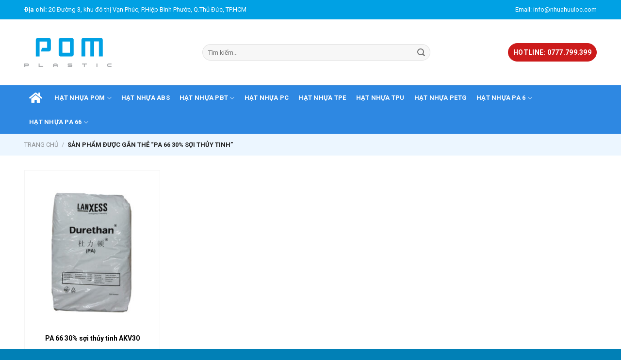

--- FILE ---
content_type: text/html; charset=UTF-8
request_url: https://hatnhuapom.com/tu-khoa/pa-66-30-soi-thuy-tinh/
body_size: 25901
content:
<!DOCTYPE html>
<!--[if IE 9 ]> <html lang="vi" class="ie9 loading-site no-js"> <![endif]-->
<!--[if IE 8 ]> <html lang="vi" class="ie8 loading-site no-js"> <![endif]-->
<!--[if (gte IE 9)|!(IE)]><!--><html lang="vi" class="loading-site no-js"> <!--<![endif]-->
<head><script>if(navigator.userAgent.match(/MSIE|Internet Explorer/i)||navigator.userAgent.match(/Trident\/7\..*?rv:11/i)){var href=document.location.href;if(!href.match(/[?&]nowprocket/)){if(href.indexOf("?")==-1){if(href.indexOf("#")==-1){document.location.href=href+"?nowprocket=1"}else{document.location.href=href.replace("#","?nowprocket=1#")}}else{if(href.indexOf("#")==-1){document.location.href=href+"&nowprocket=1"}else{document.location.href=href.replace("#","&nowprocket=1#")}}}}</script><script>class RocketLazyLoadScripts{constructor(e){this.triggerEvents=e,this.eventOptions={passive:!0},this.userEventListener=this.triggerListener.bind(this),this.delayedScripts={normal:[],async:[],defer:[]},this.allJQueries=[]}_addUserInteractionListener(e){this.triggerEvents.forEach((t=>window.addEventListener(t,e.userEventListener,e.eventOptions)))}_removeUserInteractionListener(e){this.triggerEvents.forEach((t=>window.removeEventListener(t,e.userEventListener,e.eventOptions)))}triggerListener(){this._removeUserInteractionListener(this),"loading"===document.readyState?document.addEventListener("DOMContentLoaded",this._loadEverythingNow.bind(this)):this._loadEverythingNow()}async _loadEverythingNow(){this._delayEventListeners(),this._delayJQueryReady(this),this._handleDocumentWrite(),this._registerAllDelayedScripts(),this._preloadAllScripts(),await this._loadScriptsFromList(this.delayedScripts.normal),await this._loadScriptsFromList(this.delayedScripts.defer),await this._loadScriptsFromList(this.delayedScripts.async),await this._triggerDOMContentLoaded(),await this._triggerWindowLoad(),window.dispatchEvent(new Event("rocket-allScriptsLoaded"))}_registerAllDelayedScripts(){document.querySelectorAll("script[type=rocketlazyloadscript]").forEach((e=>{e.hasAttribute("src")?e.hasAttribute("async")&&!1!==e.async?this.delayedScripts.async.push(e):e.hasAttribute("defer")&&!1!==e.defer||"module"===e.getAttribute("data-rocket-type")?this.delayedScripts.defer.push(e):this.delayedScripts.normal.push(e):this.delayedScripts.normal.push(e)}))}async _transformScript(e){return await this._requestAnimFrame(),new Promise((t=>{const n=document.createElement("script");let r;[...e.attributes].forEach((e=>{let t=e.nodeName;"type"!==t&&("data-rocket-type"===t&&(t="type",r=e.nodeValue),n.setAttribute(t,e.nodeValue))})),e.hasAttribute("src")?(n.addEventListener("load",t),n.addEventListener("error",t)):(n.text=e.text,t()),e.parentNode.replaceChild(n,e)}))}async _loadScriptsFromList(e){const t=e.shift();return t?(await this._transformScript(t),this._loadScriptsFromList(e)):Promise.resolve()}_preloadAllScripts(){var e=document.createDocumentFragment();[...this.delayedScripts.normal,...this.delayedScripts.defer,...this.delayedScripts.async].forEach((t=>{const n=t.getAttribute("src");if(n){const t=document.createElement("link");t.href=n,t.rel="preload",t.as="script",e.appendChild(t)}})),document.head.appendChild(e)}_delayEventListeners(){let e={};function t(t,n){!function(t){function n(n){return e[t].eventsToRewrite.indexOf(n)>=0?"rocket-"+n:n}e[t]||(e[t]={originalFunctions:{add:t.addEventListener,remove:t.removeEventListener},eventsToRewrite:[]},t.addEventListener=function(){arguments[0]=n(arguments[0]),e[t].originalFunctions.add.apply(t,arguments)},t.removeEventListener=function(){arguments[0]=n(arguments[0]),e[t].originalFunctions.remove.apply(t,arguments)})}(t),e[t].eventsToRewrite.push(n)}function n(e,t){let n=e[t];Object.defineProperty(e,t,{get:()=>n||function(){},set(r){e["rocket"+t]=n=r}})}t(document,"DOMContentLoaded"),t(window,"DOMContentLoaded"),t(window,"load"),t(window,"pageshow"),t(document,"readystatechange"),n(document,"onreadystatechange"),n(window,"onload"),n(window,"onpageshow")}_delayJQueryReady(e){let t=window.jQuery;Object.defineProperty(window,"jQuery",{get:()=>t,set(n){if(n&&n.fn&&!e.allJQueries.includes(n)){n.fn.ready=n.fn.init.prototype.ready=function(t){e.domReadyFired?t.bind(document)(n):document.addEventListener("rocket-DOMContentLoaded",(()=>t.bind(document)(n)))};const t=n.fn.on;n.fn.on=n.fn.init.prototype.on=function(){if(this[0]===window){function e(e){return e.split(" ").map((e=>"load"===e||0===e.indexOf("load.")?"rocket-jquery-load":e)).join(" ")}"string"==typeof arguments[0]||arguments[0]instanceof String?arguments[0]=e(arguments[0]):"object"==typeof arguments[0]&&Object.keys(arguments[0]).forEach((t=>{delete Object.assign(arguments[0],{[e(t)]:arguments[0][t]})[t]}))}return t.apply(this,arguments),this},e.allJQueries.push(n)}t=n}})}async _triggerDOMContentLoaded(){this.domReadyFired=!0,await this._requestAnimFrame(),document.dispatchEvent(new Event("rocket-DOMContentLoaded")),await this._requestAnimFrame(),window.dispatchEvent(new Event("rocket-DOMContentLoaded")),await this._requestAnimFrame(),document.dispatchEvent(new Event("rocket-readystatechange")),await this._requestAnimFrame(),document.rocketonreadystatechange&&document.rocketonreadystatechange()}async _triggerWindowLoad(){await this._requestAnimFrame(),window.dispatchEvent(new Event("rocket-load")),await this._requestAnimFrame(),window.rocketonload&&window.rocketonload(),await this._requestAnimFrame(),this.allJQueries.forEach((e=>e(window).trigger("rocket-jquery-load"))),window.dispatchEvent(new Event("rocket-pageshow")),await this._requestAnimFrame(),window.rocketonpageshow&&window.rocketonpageshow()}_handleDocumentWrite(){const e=new Map;document.write=document.writeln=function(t){const n=document.currentScript,r=document.createRange(),i=n.parentElement;let o=e.get(n);void 0===o&&(o=n.nextSibling,e.set(n,o));const a=document.createDocumentFragment();r.setStart(a,0),a.appendChild(r.createContextualFragment(t)),i.insertBefore(a,o)}}async _requestAnimFrame(){return new Promise((e=>requestAnimationFrame(e)))}static run(){const e=new RocketLazyLoadScripts(["keydown","mousemove","touchmove","touchstart","touchend","wheel"]);e._addUserInteractionListener(e)}}RocketLazyLoadScripts.run();
</script>
	<meta charset="UTF-8" />
	<link rel="profile" href="http://gmpg.org/xfn/11" />
	<link rel="pingback" href="https://hatnhuapom.com/xmlrpc.php" />

	<script type="rocketlazyloadscript">(function(html){html.className = html.className.replace(/\bno-js\b/,'js')})(document.documentElement);</script>
<meta name='robots' content='index, follow, max-image-preview:large, max-snippet:-1, max-video-preview:-1' />
<meta name="viewport" content="width=device-width, initial-scale=1, maximum-scale=1" />
	<!-- This site is optimized with the Yoast SEO plugin v17.4 - https://yoast.com/wordpress/plugins/seo/ -->
	<title>PA 66 30% sợi thủy tinh - Hạt nhựa POM</title><style id="rocket-critical-css">.fa{-moz-osx-font-smoothing:grayscale;-webkit-font-smoothing:antialiased;display:inline-block;font-style:normal;font-variant:normal;text-rendering:auto;line-height:1}.fa-home:before{content:"\f015"}@font-face{font-family:"Font Awesome 5 Free";font-style:normal;font-weight:400;font-display:swap;src:url(https://use.fontawesome.com/releases/v5.15.4/webfonts/fa-regular-400.eot);src:url(https://use.fontawesome.com/releases/v5.15.4/webfonts/fa-regular-400.eot?#iefix) format("embedded-opentype"),url(https://use.fontawesome.com/releases/v5.15.4/webfonts/fa-regular-400.woff2) format("woff2"),url(https://use.fontawesome.com/releases/v5.15.4/webfonts/fa-regular-400.woff) format("woff"),url(https://use.fontawesome.com/releases/v5.15.4/webfonts/fa-regular-400.ttf) format("truetype"),url(https://use.fontawesome.com/releases/v5.15.4/webfonts/fa-regular-400.svg#fontawesome) format("svg")}@font-face{font-family:"Font Awesome 5 Free";font-style:normal;font-weight:900;font-display:swap;src:url(https://use.fontawesome.com/releases/v5.15.4/webfonts/fa-solid-900.eot);src:url(https://use.fontawesome.com/releases/v5.15.4/webfonts/fa-solid-900.eot?#iefix) format("embedded-opentype"),url(https://use.fontawesome.com/releases/v5.15.4/webfonts/fa-solid-900.woff2) format("woff2"),url(https://use.fontawesome.com/releases/v5.15.4/webfonts/fa-solid-900.woff) format("woff"),url(https://use.fontawesome.com/releases/v5.15.4/webfonts/fa-solid-900.ttf) format("truetype"),url(https://use.fontawesome.com/releases/v5.15.4/webfonts/fa-solid-900.svg#fontawesome) format("svg")}.fa{font-family:"Font Awesome 5 Free"}.fa{font-weight:900}html{font-family:sans-serif;-ms-text-size-adjust:100%;-webkit-text-size-adjust:100%}body{margin:0}footer,header,main,nav,section{display:block}a{background-color:transparent}b{font-weight:inherit}b{font-weight:bolder}img{border-style:none}button,input,select{font:inherit}button,input,select{overflow:visible}button,select{text-transform:none}button,[type=submit]{-webkit-appearance:button}button::-moz-focus-inner,input::-moz-focus-inner{border:0;padding:0}button:-moz-focusring,input:-moz-focusring{outline:1px dotted ButtonText}[type=checkbox]{-webkit-box-sizing:border-box;box-sizing:border-box;padding:0}[type=search]{-webkit-appearance:textfield}[type=search]::-webkit-search-cancel-button,[type=search]::-webkit-search-decoration{-webkit-appearance:none}*,*:before,*:after{-webkit-box-sizing:border-box;box-sizing:border-box}html{-webkit-box-sizing:border-box;box-sizing:border-box;background-attachment:fixed}body{color:#777;scroll-behavior:smooth;-webkit-font-smoothing:antialiased;-moz-osx-font-smoothing:grayscale}img{max-width:100%;height:auto;display:inline-block;vertical-align:middle}a,button,input{-ms-touch-action:manipulation;touch-action:manipulation}.col{position:relative;margin:0;padding:0 15px 30px;width:100%}.col-inner{position:relative;margin-left:auto;margin-right:auto;width:100%;background-position:50% 50%;background-size:cover;background-repeat:no-repeat;-webkit-box-flex:1;-ms-flex:1 0 auto;flex:1 0 auto}@media screen and (min-width:850px){.col:first-child .col-inner{margin-left:auto;margin-right:0}.col+.col .col-inner{margin-right:auto;margin-left:0}}@media screen and (max-width:849px){.col{padding-bottom:30px}}.small-6{max-width:50%;-ms-flex-preferred-size:50%;flex-basis:50%}.small-columns-2>.col{max-width:50%;-ms-flex-preferred-size:50%;flex-basis:50%}@media screen and (min-width:550px){.medium-3{max-width:25%;-ms-flex-preferred-size:25%;flex-basis:25%}.medium-columns-3>.col{max-width:33.3333333333%;-ms-flex-preferred-size:33.3333333333%;flex-basis:33.3333333333%}}@media screen and (min-width:850px){.large-3{max-width:25%;-ms-flex-preferred-size:25%;flex-basis:25%}.large-12{max-width:100%;-ms-flex-preferred-size:100%;flex-basis:100%}.large-columns-1>.col{max-width:100%;-ms-flex-preferred-size:100%;flex-basis:100%}.large-columns-4>.col{max-width:25%;-ms-flex-preferred-size:25%;flex-basis:25%}}.has-shadow>.col>.col-inner{background-color:#fff}body,.container,.row{width:100%;margin-left:auto;margin-right:auto}.container{padding-left:15px;padding-right:15px}.container,.row{max-width:1080px}.row.row-small{max-width:1065px}.flex-row{-js-display:flex;display:-webkit-box;display:-ms-flexbox;display:flex;-webkit-box-orient:horizontal;-webkit-box-direction:normal;-ms-flex-flow:row nowrap;flex-flow:row nowrap;-webkit-box-align:center;-ms-flex-align:center;align-items:center;-webkit-box-pack:justify;-ms-flex-pack:justify;justify-content:space-between;width:100%}.header .flex-row{height:100%}.flex-col{max-height:100%}.flex-grow{-webkit-box-flex:1;-ms-flex:1;flex:1;-ms-flex-negative:1;-ms-flex-preferred-size:auto!important}.flex-center{margin:0 auto}.flex-left{margin-right:auto}.flex-right{margin-left:auto}@media (max-width:849px){.medium-flex-wrap{-webkit-box-orient:vertical;-webkit-box-direction:normal;-ms-flex-flow:column wrap;flex-flow:column wrap}.medium-flex-wrap .flex-col{padding-top:5px;padding-bottom:5px;-webkit-box-flex:0;-ms-flex-positive:0;flex-grow:0;width:100%}}@media all and (-ms-high-contrast:none){.nav>li>a>i{top:-1px}}.row{width:100%;-js-display:flex;display:-webkit-box;display:-ms-flexbox;display:flex;-webkit-box-orient:horizontal;-webkit-box-direction:normal;-ms-flex-flow:row wrap;flex-flow:row wrap}.row .row:not(.row-collapse){padding-left:0;padding-right:0;margin-left:-15px;margin-right:-15px;width:auto}.row .container{padding-left:0;padding-right:0}.row .row-small:not(.row-collapse){margin-left:-10px;margin-right:-10px;margin-bottom:0}.row-small>.col{padding:0 9.8px 19.6px;margin-bottom:0}.section{padding:30px 0;position:relative;min-height:auto;width:100%;display:-webkit-box;display:-ms-flexbox;display:flex;-webkit-box-orient:horizontal;-webkit-box-direction:normal;-ms-flex-flow:row;flex-flow:row;-webkit-box-align:center;-ms-flex-align:center;align-items:center}.section-bg{overflow:hidden}.section-bg,.section-content{width:100%}.section-content{z-index:1}.row .section{padding-left:30px;padding-right:30px}.nav-dropdown{position:absolute;min-width:260px;max-height:0;z-index:9;padding:20px 0 20px;opacity:0;margin:0;color:#777;background-color:#fff;text-align:left;display:table;left:-99999px}.nav-dropdown:after{visibility:hidden;display:block;content:"";clear:both;height:0}.nav-dropdown li{display:block;margin:0;vertical-align:top}.nav-dropdown>li>a{width:auto;display:block;padding:10px 20px;line-height:1.3}.nav-dropdown>li:last-child:not(.nav-dropdown-col)>a{border-bottom:0!important}.nav-dropdown.nav-dropdown-default>li>a{padding-left:0;padding-right:0;margin:0 10px;border-bottom:1px solid #ececec}.nav-dropdown-default{padding:20px}.nav-dropdown-has-arrow li.has-dropdown:after,.nav-dropdown-has-arrow li.has-dropdown:before{bottom:-2px;z-index:10;opacity:0;left:50%;border:solid transparent;content:"";height:0;width:0;position:absolute}.nav-dropdown-has-arrow li.has-dropdown:after{border-color:rgba(221,221,221,0);border-bottom-color:#fff;border-width:8px;margin-left:-8px}.nav-dropdown-has-arrow li.has-dropdown:before{z-index:-999;border-width:11px;margin-left:-11px}.nav-dropdown-has-shadow .nav-dropdown{-webkit-box-shadow:1px 1px 15px rgba(0,0,0,.15);box-shadow:1px 1px 15px rgba(0,0,0,.15)}.nav-dropdown-has-arrow.nav-dropdown-has-border li.has-dropdown:before{border-bottom-color:#ddd}.nav-dropdown-has-border .nav-dropdown{border:2px solid #ddd}.nav p{margin:0;padding-bottom:0}.nav,.nav ul:not(.nav-dropdown){margin:0;padding:0}.nav{width:100%;position:relative;display:inline-block;display:-webkit-box;display:-ms-flexbox;display:flex;-webkit-box-orient:horizontal;-webkit-box-direction:normal;-ms-flex-flow:row wrap;flex-flow:row wrap;-webkit-box-align:center;-ms-flex-align:center;align-items:center}.nav>li{display:inline-block;list-style:none;margin:0;padding:0;position:relative;margin:0 7px}.nav>li>a{padding:10px 0;display:inline-block;display:-webkit-inline-box;display:-ms-inline-flexbox;display:inline-flex;-ms-flex-wrap:wrap;flex-wrap:wrap;-webkit-box-align:center;-ms-flex-align:center;align-items:center}.nav.nav-small>li>a{vertical-align:top;padding-top:5px;padding-bottom:5px;font-weight:normal}.nav-small.nav>li.html{font-size:.75em}.nav-center{-webkit-box-pack:center;-ms-flex-pack:center;justify-content:center}.nav-left{-webkit-box-pack:start;-ms-flex-pack:start;justify-content:flex-start}.nav-right{-webkit-box-pack:end;-ms-flex-pack:end;justify-content:flex-end}@media (max-width:849px){.medium-nav-center{-webkit-box-pack:center;-ms-flex-pack:center;justify-content:center}}.nav>li>a,.nav-dropdown>li>a{color:rgba(102,102,102,.85)}.nav-dropdown>li>a{display:block}.nav li:first-child{margin-left:0!important}.nav li:last-child{margin-right:0!important}.nav-uppercase>li>a{letter-spacing:.02em;text-transform:uppercase;font-weight:bolder}@media (min-width:850px){.nav-divided>li{margin:0 .7em}}li.html form,li.html input{margin:0}.nav.nav-vertical{-webkit-box-orient:vertical;-webkit-box-direction:normal;-ms-flex-flow:column;flex-flow:column}.nav.nav-vertical li{list-style:none;margin:0;width:100%}.nav-vertical li li{font-size:1em;padding-left:.5em}.nav-vertical>li{display:-webkit-box;display:-ms-flexbox;display:flex;-webkit-box-orient:horizontal;-webkit-box-direction:normal;-ms-flex-flow:row wrap;flex-flow:row wrap;-webkit-box-align:center;-ms-flex-align:center;align-items:center}.nav-vertical>li ul{width:100%}.nav-vertical>li>ul>li a,.nav-vertical>li>a{display:-webkit-box;display:-ms-flexbox;display:flex;-webkit-box-align:center;-ms-flex-align:center;align-items:center;width:auto;-webkit-box-flex:1;-ms-flex-positive:1;flex-grow:1}.nav-vertical>li.html{padding-top:1em;padding-bottom:1em}.nav-vertical>li>ul li a{color:#666}.nav-vertical>li>ul{margin:0 0 2em;padding-left:1em}.nav .children{position:fixed;opacity:0;left:-99999px;-webkit-transform:translateX(-10px);-ms-transform:translateX(-10px);transform:translateX(-10px)}.nav-sidebar.nav-vertical>li+li{border-top:1px solid #ececec}.nav-vertical>li+li{border-top:1px solid #ececec}.badge-container{margin:30px 0 0 0}.box{width:100%;position:relative;margin:0 auto}.box a{display:inline-block}.box-image>div>a{display:block}.box-text{padding-top:.7em;padding-bottom:1.4em;position:relative;width:100%;font-size:.9em}.has-shadow .box-text{padding-left:1.2em;padding-right:1.2em}@media (max-width:549px){.box-text{font-size:85%}}.box-image{position:relative;height:auto;margin:0 auto;overflow:hidden}.box-text.text-center{padding-left:10px;padding-right:10px}.box-image img{max-width:100%;width:100%;margin:0 auto}.button,button{position:relative;display:inline-block;background-color:transparent;text-transform:uppercase;font-size:.97em;letter-spacing:.03em;font-weight:bolder;text-align:center;color:currentColor;text-decoration:none;border:1px solid transparent;vertical-align:middle;border-radius:0;margin-top:0;margin-right:1em;text-shadow:none;line-height:2.4em;min-height:2.5em;padding:0 1.2em;max-width:100%;text-rendering:optimizeLegibility;-webkit-box-sizing:border-box;box-sizing:border-box}.button.is-outline{line-height:2.19em}.button{color:#fff;background-color:#446084;background-color:var(--primary-color);border-color:rgba(0,0,0,.05)}.button.is-outline{border:2px solid currentColor;background-color:transparent}.is-outline{color:silver}.primary{background-color:#446084}.secondary{background-color:#d26e4b}.header-button{display:inline-block}.header-button .button{margin:0}.flex-col button,.flex-col .button,.flex-col input{margin-bottom:0}.is-divider{height:3px;display:block;background-color:rgba(0,0,0,.1);margin:1em 0 1em;width:100%;max-width:30px}.widget .is-divider{margin-top:.66em}.dark .is-divider{background-color:rgba(255,255,255,.3)}form{margin-bottom:0}input[type=search],input[type=text],input[type=password],select{-webkit-box-sizing:border-box;box-sizing:border-box;border:1px solid #ddd;padding:0 .75em;height:2.507em;font-size:.97em;border-radius:0;max-width:100%;width:100%;vertical-align:middle;background-color:#fff;color:#333;-webkit-box-shadow:inset 0 1px 2px rgba(0,0,0,.1);box-shadow:inset 0 1px 2px rgba(0,0,0,.1)}input[type=search],input[type=text]{-webkit-appearance:none;-moz-appearance:none;appearance:none}label{font-weight:bold;display:block;font-size:.9em;margin-bottom:.4em}input[type=checkbox]{display:inline;margin-right:10px;font-size:16px}select{-webkit-box-shadow:inset 0 -1.4em 1em 0 rgba(0,0,0,.02);box-shadow:inset 0 -1.4em 1em 0 rgba(0,0,0,.02);background-color:#fff;-webkit-appearance:none;-moz-appearance:none;background-image:url("data:image/svg+xml;charset=utf8, %3Csvg xmlns='http://www.w3.org/2000/svg' width='24' height='24' viewBox='0 0 24 24' fill='none' stroke='%23333' stroke-width='2' stroke-linecap='round' stroke-linejoin='round' class='feather feather-chevron-down'%3E%3Cpolyline points='6 9 12 15 18 9'%3E%3C/polyline%3E%3C/svg%3E");background-position:right .45em top 50%;background-repeat:no-repeat;padding-right:1.4em;background-size:auto 16px;border-radius:0;display:block}@media screen and (-ms-high-contrast:active),(-ms-high-contrast:none){select::-ms-expand{display:none}}.form-flat input:not([type=submit]){background-color:rgba(0,0,0,.03);-webkit-box-shadow:none;box-shadow:none;border-color:rgba(0,0,0,.09);color:currentColor!important;border-radius:99px}.form-flat button,.form-flat input{border-radius:99px}.form-flat .flex-row .flex-col{padding-right:4px}.form-flat .button.icon{color:currentColor!important;border-color:transparent!important;background-color:transparent!important;-webkit-box-shadow:none;box-shadow:none}i[class^=icon-]{font-family:"fl-icons"!important;font-display:block;speak:none!important;margin:0;padding:0;display:inline-block;font-style:normal!important;font-weight:normal!important;font-variant:normal!important;text-transform:none!important;position:relative;line-height:1.2}button i,.button i{vertical-align:middle;top:-1.5px}.button.icon{margin-left:.12em;margin-right:.12em;min-width:2.5em;padding-left:.6em;padding-right:.6em;display:inline-block}.button.icon i{font-size:1.2em}.button.icon.is-small{border-width:1px}.button.icon.is-small i{top:-1px}.nav>li>a>i{vertical-align:middle;font-size:20px}.has-dropdown .icon-angle-down{font-size:16px;margin-left:.2em;opacity:.6}img{opacity:1}.img{position:relative}.img .img-inner{position:relative;overflow:hidden}.img,.img img{width:100%}.image-tools{padding:10px;position:absolute}.image-tools.bottom.left{padding-top:0;padding-right:0}.image-tools.top.right{padding-bottom:0;padding-left:0}@media only screen and (max-device-width:1024px){.image-tools{opacity:1!important;padding:5px}}.lightbox-content{background-color:#fff;max-width:875px;margin:0 auto;-webkit-box-shadow:3px 3px 20px 0 rgba(0,0,0,.15);box-shadow:3px 3px 20px 0 rgba(0,0,0,.15);position:relative}.lightbox-content .lightbox-inner{padding:30px 20px}.mfp-hide{display:none!important}label{color:#222}a{color:#334862;text-decoration:none}a.plain{color:currentColor}ul{list-style:disc}ul{margin-top:0;padding:0}ul ul{margin:1.5em 0 1.5em 3em}li{margin-bottom:.6em}.button,button,input,select{margin-bottom:1em}form,p,ul{margin-bottom:1.3em}form p{margin-bottom:.5em}body{line-height:1.6}h3{color:#555;width:100%;margin-top:0;margin-bottom:.5em;text-rendering:optimizeSpeed}h3{font-size:1.25em}@media (max-width:549px){h3{font-size:1em}}p{margin-top:0}h3>span{-webkit-box-decoration-break:clone;box-decoration-break:clone}.uppercase{line-height:1.05;letter-spacing:.05em;text-transform:uppercase}.is-normal{font-weight:normal}.uppercase{line-height:1.2;text-transform:uppercase}.is-small,.is-small.button{font-size:.8em}.box-text a:not(.button){line-height:1.3;margin-top:.1em;margin-bottom:.1em}.box-text p{margin-top:.1em;margin-bottom:.1em}.nav>li>a{font-size:.8em}.nav>li.html{font-size:.85em}.container:after,.row:after{content:"";display:table;clear:both}@media (max-width:549px){.hide-for-small{display:none!important}}@media (min-width:850px){.show-for-medium{display:none!important}}@media (max-width:849px){.hide-for-medium{display:none!important}.medium-text-center{text-align:center!important;width:100%!important;float:none!important}}.full-width{width:100%!important;max-width:100%!important;padding-left:0!important;padding-right:0!important;display:block}.mb-0{margin-bottom:0!important}.pb-0{padding-bottom:0!important}.text-left{text-align:left}.text-center{text-align:center}.text-center>div{margin-left:auto;margin-right:auto}.relative{position:relative!important}.absolute{position:absolute!important}.fixed{position:fixed!important;z-index:12}.top{top:0}.right{right:0}.left{left:0}.bottom{bottom:0}.fill{position:absolute;top:0;left:0;height:100%;right:0;bottom:0;padding:0!important;margin:0!important}.bg-fill{background-size:cover!important;background-repeat:no-repeat!important;background-position:50% 50%}.round{border-radius:5px}.z-1{z-index:21}.z-top{z-index:9995}.no-scrollbar{-ms-overflow-style:-ms-autohiding-scrollbar;scrollbar-width:none}.no-scrollbar::-webkit-scrollbar{width:0px!important;height:0px!important}.screen-reader-text{clip:rect(1px,1px,1px,1px);position:absolute!important;height:1px;width:1px;overflow:hidden}.has-shadow .box:not(.box-overlay):not(.box-shade){background-color:#fff}.row-box-shadow-1 .col-inner{-webkit-box-shadow:0 1px 3px -2px rgba(0,0,0,.12),0 1px 2px rgba(0,0,0,.24);box-shadow:0 1px 3px -2px rgba(0,0,0,.12),0 1px 2px rgba(0,0,0,.24)}.show-on-hover,.hover-slide-in{opacity:0;-webkit-filter:blur(0);filter:blur(0)}.hover-slide-in{-webkit-transform:translateY(100%) translateZ(0);transform:translateY(100%) translateZ(0)}.dark{color:#f1f1f1}.nav-dark .nav>li>a{color:rgba(255,255,255,.8)}.nav-dark .nav>li.html{color:#fff}html{overflow-x:hidden}@media (max-width:849px){body{overflow-x:hidden}}#wrapper,#main{background-color:#fff;position:relative}.header,.header-wrapper{width:100%;z-index:30;position:relative;background-size:cover;background-position:50% 0}.header-bg-color{background-color:rgba(255,255,255,.9)}.header-top,.header-bottom{display:-webkit-box;display:-ms-flexbox;display:flex;-webkit-box-align:center;-ms-flex-align:center;align-items:center;-ms-flex-wrap:no-wrap;flex-wrap:no-wrap}.header-bg-image,.header-bg-color{background-position:50% 0}.header-top{background-color:#446084;z-index:11;position:relative;min-height:20px}.header-main{z-index:10;position:relative}.header-bottom{z-index:9;position:relative;min-height:35px}.top-divider{margin-bottom:-1px;border-top:1px solid currentColor;opacity:.1}@media (max-width:849px){.header-main li.html.custom{display:none}}.widget{margin-bottom:1.5em}.breadcrumbs{color:#222;font-weight:bold;letter-spacing:0;padding:0}.breadcrumbs .divider{position:relative;top:0;opacity:.35;margin:0 .3em;font-weight:300}.breadcrumbs a{color:rgba(102,102,102,.7);font-weight:normal}.breadcrumbs a:first-of-type{margin-left:0}.footer-wrapper{width:100%;position:relative}.footer{padding:30px 0 0}.footer-1{background-color:#fff}.footer-1{border-top:1px solid rgba(0,0,0,.05)}html{background-color:#5b5b5b}.back-to-top{margin:0;opacity:0;bottom:20px;right:20px;-webkit-transform:translateY(30%);-ms-transform:translateY(30%);transform:translateY(30%)}.logo{line-height:1;margin:0}.logo a{text-decoration:none;display:block;color:#446084;font-size:32px;text-transform:uppercase;font-weight:bolder;margin:0}.logo img{display:block;width:auto}.header-logo-dark{display:none!important}.logo-left .logo{margin-left:0;margin-right:30px}@media screen and (max-width:849px){.header-inner .nav{-ms-flex-wrap:nowrap;flex-wrap:nowrap}.medium-logo-center .flex-left{-webkit-box-ordinal-group:2;-ms-flex-order:1;order:1;-webkit-box-flex:1;-ms-flex:1 1 0px;flex:1 1 0}.medium-logo-center .logo{-webkit-box-ordinal-group:3;-ms-flex-order:2;order:2;text-align:center;margin:0 15px}.medium-logo-center .logo img{margin:0 auto}.medium-logo-center .flex-right{-webkit-box-flex:1;-ms-flex:1 1 0px;flex:1 1 0;-webkit-box-ordinal-group:4;-ms-flex-order:3;order:3}}.page-title{position:relative}.page-title-inner{position:relative;padding-top:20px;min-height:60px}.page-title-inner select,.page-title-inner form{margin-top:0;margin-bottom:0}.sidebar-menu .search-form{display:block!important}.searchform-wrapper form{margin-bottom:0}.sidebar-menu .search-form{padding:5px 0;width:100%}.searchform{position:relative}.searchform .button.icon{margin:0}.searchform .button.icon i{font-size:1.2em}.searchform-wrapper{width:100%}.searchform-wrapper.form-flat .flex-col:last-of-type{margin-left:-2.9em}.header .search-form .live-search-results{text-align:left;color:#111;top:105%;-webkit-box-shadow:0 0 10px 0 rgba(0,0,0,.1);box-shadow:0 0 10px 0 rgba(0,0,0,.1);left:0;right:0;background-color:rgba(255,255,255,.95);position:absolute}.section-title-container{margin-bottom:1.5em}.section-title{position:relative;-js-display:flex;display:-webkit-box;display:-ms-flexbox;display:flex;-webkit-box-orient:horizontal;-webkit-box-direction:normal;-ms-flex-flow:row wrap;flex-flow:row wrap;-webkit-box-align:center;-ms-flex-align:center;align-items:center;-webkit-box-pack:justify;-ms-flex-pack:justify;justify-content:space-between;width:100%}.section-title span{text-transform:uppercase}.section-title b{display:block;-webkit-box-flex:1;-ms-flex:1;flex:1;height:2px;opacity:.1;background-color:currentColor}.section-title-center span{margin:0 15px}.section-title-center span{text-align:center}.icon-menu:before{content:""}.icon-angle-up:before{content:""}.icon-angle-down:before{content:""}.icon-search:before{content:""}.category-page-row{padding-top:30px}.woocommerce-ordering,.woocommerce-ordering select{margin:5px 0;display:inline-block}.grid-tools{display:-webkit-box;display:-ms-flexbox;display:flex;width:100%;padding:0!important;margin-bottom:-1px;-webkit-backface-visibility:hidden;backface-visibility:hidden;white-space:nowrap}.woocommerce-form-login .button{margin-bottom:0}p.form-row-wide{clear:both}.back-to-top{background:#0B429E!important;color:#ffffff!important}.product-small.box{width:230px;height:384px}.box-image img{object-fit:contain;height:314px}p{color:#000000;font-size:14px}#main-menu .nav-vertical li>a{color:#27272f}#main-menu .nav-vertical li>ul>li>a{font-size:0.8em;text-transform:uppercase}.woocommerce-ordering select{display:none!important}.section-title-main{border-bottom:none!important}.page-title{background:#eaf5ffe0}.page-title-inner{min-height:45px;font-size:13px!important;padding-top:0px!important;font-weight:500px}.header-top .flex-right .nav-right li a,.header-top .flex-left .nav-left p{color:#ffffff;font-size:13px!important}.header-main .nav-left{justify-content:center!important}.header-main .nav-right li{border:1px solid #cc1b1b;background:#cc1b1b;border-radius:46px;width:100%}.header-main .nav-right li a{padding:10px!important;color:#ffffff;font-size:14px!important}.header-bottom{min-height:0px!important}.header-bottom .nav li.html.custom.html_nav_position_text{padding-right:5px!important;margin-right:10px!important}.header-bottom .nav li.html.custom.html_nav_position_text i{font-size:24px!important;color:#ffffff}.header-bottom .nav>li{margin:0px!important;height:50px;line-height:49px;display:block;padding:0px 10px!important}.header-bottom .nav>li>a{height:50px;color:#ffffff;font-size:13px!important}.header-bottom .nav-dropdown>li>a{font-weight:bold;border-bottom:none;color:#000000;font-size:13px;text-transform:uppercase}.header-bottom .nav-dropdown>li{border-bottom:1px solid #ffffff}.footer-1{border-top:none!important}.is-divider{display:none!important}.section-title-main{position:relative;border-bottom:0 none;color:#00a1e4;font-size:16px;line-height:24px}.box-image .image-zoom{padding-top:10px!important}.product-small .product-title{font-weight:bold}.product-small .product-title a{color:#000000}.product-small .col-inner{box-shadow:none!important;border:1px solid #f5f5f5!important}.product-small .col-inner .box-text p{overflow:hidden;height:2.8em;font-size:14px!important}.doi-tac{padding:0px!important}.doi-tac .section-title-center b{height:2px!important;background:#00A1E4!important;opacity:1}.doi-tac .section-title-main::after{content:none!important}.doi-tac .section-title-main{padding:0px!important;font-size:24px!important;font-weight:bold;color:#00a1e4;line-height:30px!important}@media screen and (min-width:768px) and (max-width:1024px){#top-bar .nav>li>a{font-size:13px!important;color:#ffffff!important}.page-title-inner{font-size:14px!important;display:block;text-align:center;height:45px!important;line-height:45px!important}.medium-flex-wrap .flex-col{padding:0px!important;margin:0px!important}}@media screen and (max-width:767px){.product-small.box{width:152px;height:236px}.box-image img{height:170px}#top-bar .nav>li>a{font-size:13px!important;color:#ffffff!important}.header-main{height:90px!important}.header-top{min-height:35px}.doi-tac .section-title-center b{height:0px!important}.page-title-inner{font-size:14px!important;display:block;text-align:center;height:58px!important;line-height:30px!important}.medium-flex-wrap .flex-col{padding:0px!important;margin:0px!important}}</style><link rel="preload" as="style" href="https://fonts.googleapis.com/css?family=Roboto%3Aregular%2C700%2Cregular%2C700%2Cregular&#038;display=swap" /><link rel="stylesheet" href="https://fonts.googleapis.com/css?family=Roboto%3Aregular%2C700%2Cregular%2C700%2Cregular&#038;display=swap" media="print" onload="this.media='all'" /><noscript><link rel="preload" href="https://fonts.googleapis.com/css?family=Roboto%3Aregular%2C700%2Cregular%2C700%2Cregular&#038;display=swap" data-rocket-async="style" as="style" onload="this.onload=null;this.rel='stylesheet'" /></noscript><link rel="preload" href="https://hatnhuapom.com/wp-content/cache/min/1/d5d9aa833889826b56f3a36bd482ef91.css" data-rocket-async="style" as="style" onload="this.onload=null;this.rel='stylesheet'" media="all" data-minify="1" />
	<link rel="canonical" href="https://hatnhuapom.com/tu-khoa/pa-66-30-soi-thuy-tinh/" />
	<meta property="og:locale" content="vi_VN" />
	<meta property="og:type" content="article" />
	<meta property="og:title" content="PA 66 30% sợi thủy tinh - Hạt nhựa POM" />
	<meta property="og:url" content="https://hatnhuapom.com/tu-khoa/pa-66-30-soi-thuy-tinh/" />
	<meta property="og:site_name" content="Hạt nhựa POM" />
	<meta name="twitter:card" content="summary_large_image" />
	<script type="application/ld+json" class="yoast-schema-graph">{"@context":"https://schema.org","@graph":[{"@type":"Organization","@id":"https://hatnhuapom.com/#organization","name":"C\u00f4ng ty TNHH Nh\u1ef1a H\u1eefu L\u1ed9c","url":"https://hatnhuapom.com/","sameAs":[],"logo":{"@type":"ImageObject","@id":"https://hatnhuapom.com/#logo","inLanguage":"vi","url":"https://hatnhuapom.com/wp-content/uploads/2019/02/4e5905046414864adf05.png","contentUrl":"https://hatnhuapom.com/wp-content/uploads/2019/02/4e5905046414864adf05.png","width":954,"height":321,"caption":"C\u00f4ng ty TNHH Nh\u1ef1a H\u1eefu L\u1ed9c"},"image":{"@id":"https://hatnhuapom.com/#logo"}},{"@type":"WebSite","@id":"https://hatnhuapom.com/#website","url":"https://hatnhuapom.com/","name":"H\u1ea1t nh\u1ef1a POM","description":"Chuy\u00ean cung c\u1ea5p h\u1ea1t nh\u01b0a POM cao c\u1ea5p","publisher":{"@id":"https://hatnhuapom.com/#organization"},"potentialAction":[{"@type":"SearchAction","target":{"@type":"EntryPoint","urlTemplate":"https://hatnhuapom.com/?s={search_term_string}"},"query-input":"required name=search_term_string"}],"inLanguage":"vi"},{"@type":"CollectionPage","@id":"https://hatnhuapom.com/tu-khoa/pa-66-30-soi-thuy-tinh/#webpage","url":"https://hatnhuapom.com/tu-khoa/pa-66-30-soi-thuy-tinh/","name":"PA 66 30% s\u1ee3i th\u1ee7y tinh - H\u1ea1t nh\u1ef1a POM","isPartOf":{"@id":"https://hatnhuapom.com/#website"},"breadcrumb":{"@id":"https://hatnhuapom.com/tu-khoa/pa-66-30-soi-thuy-tinh/#breadcrumb"},"inLanguage":"vi","potentialAction":[{"@type":"ReadAction","target":["https://hatnhuapom.com/tu-khoa/pa-66-30-soi-thuy-tinh/"]}]},{"@type":"BreadcrumbList","@id":"https://hatnhuapom.com/tu-khoa/pa-66-30-soi-thuy-tinh/#breadcrumb","itemListElement":[{"@type":"ListItem","position":1,"name":"Trang ch\u1ee7","item":"https://hatnhuapom.com/"},{"@type":"ListItem","position":2,"name":"PA 66 30% s\u1ee3i th\u1ee7y tinh"}]}]}</script>
	<!-- / Yoast SEO plugin. -->


<link rel='dns-prefetch' href='//use.fontawesome.com' />
<link rel='dns-prefetch' href='//fonts.googleapis.com' />
<link href='https://fonts.gstatic.com' crossorigin rel='preconnect' />
<link rel="alternate" type="application/rss+xml" title="Dòng thông tin Hạt nhựa POM &raquo;" href="https://hatnhuapom.com/feed/" />
<link rel="alternate" type="application/rss+xml" title="Dòng phản hồi Hạt nhựa POM &raquo;" href="https://hatnhuapom.com/comments/feed/" />
<link rel="alternate" type="application/rss+xml" title="Nguồn cấp Hạt nhựa POM &raquo; PA 66 30% sợi thủy tinh Tag" href="https://hatnhuapom.com/tu-khoa/pa-66-30-soi-thuy-tinh/feed/" />
<style type="text/css">
img.wp-smiley,
img.emoji {
	display: inline !important;
	border: none !important;
	box-shadow: none !important;
	height: 1em !important;
	width: 1em !important;
	margin: 0 .07em !important;
	vertical-align: -0.1em !important;
	background: none !important;
	padding: 0 !important;
}
</style>
	

<style id='wp-block-library-inline-css' type='text/css'>
:root{--wp-admin-theme-color:#007cba;--wp-admin-theme-color-darker-10:#006ba1;--wp-admin-theme-color-darker-20:#005a87;--wp-admin-border-width-focus:2px}@media (-webkit-min-device-pixel-ratio:2),(min-resolution:192dpi){:root{--wp-admin-border-width-focus:1.5px}}:root .has-pale-pink-background-color{background-color:#f78da7}:root .has-vivid-red-background-color{background-color:#cf2e2e}:root .has-luminous-vivid-orange-background-color{background-color:#ff6900}:root .has-luminous-vivid-amber-background-color{background-color:#fcb900}:root .has-light-green-cyan-background-color{background-color:#7bdcb5}:root .has-vivid-green-cyan-background-color{background-color:#00d084}:root .has-pale-cyan-blue-background-color{background-color:#8ed1fc}:root .has-vivid-cyan-blue-background-color{background-color:#0693e3}:root .has-vivid-purple-background-color{background-color:#9b51e0}:root .has-white-background-color{background-color:#fff}:root .has-very-light-gray-background-color{background-color:#eee}:root .has-cyan-bluish-gray-background-color{background-color:#abb8c3}:root .has-very-dark-gray-background-color{background-color:#313131}:root .has-black-background-color{background-color:#000}:root .has-pale-pink-color{color:#f78da7}:root .has-vivid-red-color{color:#cf2e2e}:root .has-luminous-vivid-orange-color{color:#ff6900}:root .has-luminous-vivid-amber-color{color:#fcb900}:root .has-light-green-cyan-color{color:#7bdcb5}:root .has-vivid-green-cyan-color{color:#00d084}:root .has-pale-cyan-blue-color{color:#8ed1fc}:root .has-vivid-cyan-blue-color{color:#0693e3}:root .has-vivid-purple-color{color:#9b51e0}:root .has-white-color{color:#fff}:root .has-very-light-gray-color{color:#eee}:root .has-cyan-bluish-gray-color{color:#abb8c3}:root .has-very-dark-gray-color{color:#313131}:root .has-black-color{color:#000}:root .has-vivid-cyan-blue-to-vivid-purple-gradient-background{background:linear-gradient(135deg,#0693e3,#9b51e0)}:root .has-vivid-green-cyan-to-vivid-cyan-blue-gradient-background{background:linear-gradient(135deg,#00d084,#0693e3)}:root .has-light-green-cyan-to-vivid-green-cyan-gradient-background{background:linear-gradient(135deg,#7adcb4,#00d082)}:root .has-luminous-vivid-amber-to-luminous-vivid-orange-gradient-background{background:linear-gradient(135deg,#fcb900,#ff6900)}:root .has-luminous-vivid-orange-to-vivid-red-gradient-background{background:linear-gradient(135deg,#ff6900,#cf2e2e)}:root .has-very-light-gray-to-cyan-bluish-gray-gradient-background{background:linear-gradient(135deg,#eee,#a9b8c3)}:root .has-cool-to-warm-spectrum-gradient-background{background:linear-gradient(135deg,#4aeadc,#9778d1 20%,#cf2aba 40%,#ee2c82 60%,#fb6962 80%,#fef84c)}:root .has-blush-light-purple-gradient-background{background:linear-gradient(135deg,#ffceec,#9896f0)}:root .has-blush-bordeaux-gradient-background{background:linear-gradient(135deg,#fecda5,#fe2d2d 50%,#6b003e)}:root .has-purple-crush-gradient-background{background:linear-gradient(135deg,#34e2e4,#4721fb 50%,#ab1dfe)}:root .has-luminous-dusk-gradient-background{background:linear-gradient(135deg,#ffcb70,#c751c0 50%,#4158d0)}:root .has-hazy-dawn-gradient-background{background:linear-gradient(135deg,#faaca8,#dad0ec)}:root .has-pale-ocean-gradient-background{background:linear-gradient(135deg,#fff5cb,#b6e3d4 50%,#33a7b5)}:root .has-electric-grass-gradient-background{background:linear-gradient(135deg,#caf880,#71ce7e)}:root .has-subdued-olive-gradient-background{background:linear-gradient(135deg,#fafae1,#67a671)}:root .has-atomic-cream-gradient-background{background:linear-gradient(135deg,#fdd79a,#004a59)}:root .has-nightshade-gradient-background{background:linear-gradient(135deg,#330968,#31cdcf)}:root .has-midnight-gradient-background{background:linear-gradient(135deg,#020381,#2874fc)}.has-small-font-size{font-size:.8125em}.has-normal-font-size,.has-regular-font-size{font-size:1em}.has-medium-font-size{font-size:1.25em}.has-large-font-size{font-size:2.25em}.has-huge-font-size,.has-larger-font-size{font-size:2.625em}.has-text-align-center{text-align:center}.has-text-align-left{text-align:left}.has-text-align-right{text-align:right}#end-resizable-editor-section{display:none}.aligncenter{clear:both}.items-justified-left{justify-content:flex-start}.items-justified-center{justify-content:center}.items-justified-right{justify-content:flex-end}.items-justified-space-between{justify-content:space-between}.screen-reader-text{border:0;clip:rect(1px,1px,1px,1px);-webkit-clip-path:inset(50%);clip-path:inset(50%);height:1px;margin:-1px;overflow:hidden;padding:0;position:absolute;width:1px;word-wrap:normal!important}.screen-reader-text:focus{background-color:#ddd;clip:auto!important;-webkit-clip-path:none;clip-path:none;color:#444;display:block;font-size:1em;height:auto;left:5px;line-height:normal;padding:15px 23px 14px;text-decoration:none;top:5px;width:auto;z-index:100000}
</style>
<style id='woocommerce-inline-inline-css' type='text/css'>
.woocommerce form .form-row .required { visibility: visible; }
</style>


<style id='bfa-font-awesome-v4-shim-inline-css' type='text/css'>

			@font-face {
				font-family: 'FontAwesome';
				src: url('https://use.fontawesome.com/releases/v5.15.4/webfonts/fa-brands-400.eot'),
				url('https://use.fontawesome.com/releases/v5.15.4/webfonts/fa-brands-400.eot?#iefix') format('embedded-opentype'),
				url('https://use.fontawesome.com/releases/v5.15.4/webfonts/fa-brands-400.woff2') format('woff2'),
				url('https://use.fontawesome.com/releases/v5.15.4/webfonts/fa-brands-400.woff') format('woff'),
				url('https://use.fontawesome.com/releases/v5.15.4/webfonts/fa-brands-400.ttf') format('truetype'),
				url('https://use.fontawesome.com/releases/v5.15.4/webfonts/fa-brands-400.svg#fontawesome') format('svg');
			}

			@font-face {
				font-family: 'FontAwesome';
				src: url('https://use.fontawesome.com/releases/v5.15.4/webfonts/fa-solid-900.eot'),
				url('https://use.fontawesome.com/releases/v5.15.4/webfonts/fa-solid-900.eot?#iefix') format('embedded-opentype'),
				url('https://use.fontawesome.com/releases/v5.15.4/webfonts/fa-solid-900.woff2') format('woff2'),
				url('https://use.fontawesome.com/releases/v5.15.4/webfonts/fa-solid-900.woff') format('woff'),
				url('https://use.fontawesome.com/releases/v5.15.4/webfonts/fa-solid-900.ttf') format('truetype'),
				url('https://use.fontawesome.com/releases/v5.15.4/webfonts/fa-solid-900.svg#fontawesome') format('svg');
			}

			@font-face {
				font-family: 'FontAwesome';
				src: url('https://use.fontawesome.com/releases/v5.15.4/webfonts/fa-regular-400.eot'),
				url('https://use.fontawesome.com/releases/v5.15.4/webfonts/fa-regular-400.eot?#iefix') format('embedded-opentype'),
				url('https://use.fontawesome.com/releases/v5.15.4/webfonts/fa-regular-400.woff2') format('woff2'),
				url('https://use.fontawesome.com/releases/v5.15.4/webfonts/fa-regular-400.woff') format('woff'),
				url('https://use.fontawesome.com/releases/v5.15.4/webfonts/fa-regular-400.ttf') format('truetype'),
				url('https://use.fontawesome.com/releases/v5.15.4/webfonts/fa-regular-400.svg#fontawesome') format('svg');
				unicode-range: U+F004-F005,U+F007,U+F017,U+F022,U+F024,U+F02E,U+F03E,U+F044,U+F057-F059,U+F06E,U+F070,U+F075,U+F07B-F07C,U+F080,U+F086,U+F089,U+F094,U+F09D,U+F0A0,U+F0A4-F0A7,U+F0C5,U+F0C7-F0C8,U+F0E0,U+F0EB,U+F0F3,U+F0F8,U+F0FE,U+F111,U+F118-F11A,U+F11C,U+F133,U+F144,U+F146,U+F14A,U+F14D-F14E,U+F150-F152,U+F15B-F15C,U+F164-F165,U+F185-F186,U+F191-F192,U+F1AD,U+F1C1-F1C9,U+F1CD,U+F1D8,U+F1E3,U+F1EA,U+F1F6,U+F1F9,U+F20A,U+F247-F249,U+F24D,U+F254-F25B,U+F25D,U+F267,U+F271-F274,U+F279,U+F28B,U+F28D,U+F2B5-F2B6,U+F2B9,U+F2BB,U+F2BD,U+F2C1-F2C2,U+F2D0,U+F2D2,U+F2DC,U+F2ED,U+F328,U+F358-F35B,U+F3A5,U+F3D1,U+F410,U+F4AD;
			}
		
</style>

<style id='flatsome-main-inline-css' type='text/css'>
@font-face {
				font-family: "fl-icons";
				font-display: block;
				src: url(https://hatnhuapom.com/wp-content/themes/flatsome/assets/css/icons/fl-icons.eot?v=3.14.2);
				src:
					url(https://hatnhuapom.com/wp-content/themes/flatsome/assets/css/icons/fl-icons.eot#iefix?v=3.14.2) format("embedded-opentype"),
					url(https://hatnhuapom.com/wp-content/themes/flatsome/assets/css/icons/fl-icons.woff2?v=3.14.2) format("woff2"),
					url(https://hatnhuapom.com/wp-content/themes/flatsome/assets/css/icons/fl-icons.ttf?v=3.14.2) format("truetype"),
					url(https://hatnhuapom.com/wp-content/themes/flatsome/assets/css/icons/fl-icons.woff?v=3.14.2) format("woff"),
					url(https://hatnhuapom.com/wp-content/themes/flatsome/assets/css/icons/fl-icons.svg?v=3.14.2#fl-icons) format("svg");
			}
</style>



<style id='rocket-lazyload-inline-css' type='text/css'>
.rll-youtube-player{position:relative;padding-bottom:56.23%;height:0;overflow:hidden;max-width:100%;}.rll-youtube-player iframe{position:absolute;top:0;left:0;width:100%;height:100%;z-index:100;background:0 0}.rll-youtube-player img{bottom:0;display:block;left:0;margin:auto;max-width:100%;width:100%;position:absolute;right:0;top:0;border:none;height:auto;cursor:pointer;-webkit-transition:.4s all;-moz-transition:.4s all;transition:.4s all}.rll-youtube-player img:hover{-webkit-filter:brightness(75%)}.rll-youtube-player .play{height:72px;width:72px;left:50%;top:50%;margin-left:-36px;margin-top:-36px;position:absolute;background:url(https://hatnhuapom.com/wp-content/plugins/wp-rocket/assets/img/youtube.png) no-repeat;cursor:pointer}
</style>
<script type="rocketlazyloadscript" data-rocket-type='text/javascript' src='https://hatnhuapom.com/wp-includes/js/jquery/jquery.min.js?ver=3.6.0' id='jquery-core-js' defer></script>
<script type="rocketlazyloadscript" data-rocket-type='text/javascript' src='https://hatnhuapom.com/wp-includes/js/jquery/jquery-migrate.min.js?ver=3.3.2' id='jquery-migrate-js' defer></script>
<link rel="https://api.w.org/" href="https://hatnhuapom.com/wp-json/" /><link rel="alternate" type="application/json" href="https://hatnhuapom.com/wp-json/wp/v2/product_tag/84" /><link rel="EditURI" type="application/rsd+xml" title="RSD" href="https://hatnhuapom.com/xmlrpc.php?rsd" />
<link rel="wlwmanifest" type="application/wlwmanifest+xml" href="https://hatnhuapom.com/wp-includes/wlwmanifest.xml" /> 
<meta name="generator" content="WordPress 5.8.12" />
<meta name="generator" content="WooCommerce 5.8.1" />
<style>.bg{opacity: 0; transition: opacity 1s; -webkit-transition: opacity 1s;} .bg-loaded{opacity: 1;}</style><!--[if IE]><link rel="stylesheet" type="text/css" href="https://hatnhuapom.com/wp-content/themes/flatsome/assets/css/ie-fallback.css"><script src="//cdnjs.cloudflare.com/ajax/libs/html5shiv/3.6.1/html5shiv.js"></script><script>var head = document.getElementsByTagName('head')[0],style = document.createElement('style');style.type = 'text/css';style.styleSheet.cssText = ':before,:after{content:none !important';head.appendChild(style);setTimeout(function(){head.removeChild(style);}, 0);</script><script src="https://hatnhuapom.com/wp-content/themes/flatsome/assets/libs/ie-flexibility.js"></script><![endif]-->	<noscript><style>.woocommerce-product-gallery{ opacity: 1 !important; }</style></noscript>
	<link rel="icon" href="https://hatnhuapom.com/wp-content/uploads/2019/03/cropped-1574db19dddd3f8366cc-32x32.png" sizes="32x32" />
<link rel="icon" href="https://hatnhuapom.com/wp-content/uploads/2019/03/cropped-1574db19dddd3f8366cc-192x192.png" sizes="192x192" />
<link rel="apple-touch-icon" href="https://hatnhuapom.com/wp-content/uploads/2019/03/cropped-1574db19dddd3f8366cc-180x180.png" />
<meta name="msapplication-TileImage" content="https://hatnhuapom.com/wp-content/uploads/2019/03/cropped-1574db19dddd3f8366cc-270x270.png" />
<style id="custom-css" type="text/css">:root {--primary-color: #446084;}.full-width .ubermenu-nav, .container, .row{max-width: 1210px}.row.row-collapse{max-width: 1180px}.row.row-small{max-width: 1202.5px}.row.row-large{max-width: 1240px}.header-main{height: 136px}#logo img{max-height: 136px}#logo{width:180px;}.header-bottom{min-height: 50px}.header-top{min-height: 40px}.transparent .header-main{height: 90px}.transparent #logo img{max-height: 90px}.has-transparent + .page-title:first-of-type,.has-transparent + #main > .page-title,.has-transparent + #main > div > .page-title,.has-transparent + #main .page-header-wrapper:first-of-type .page-title{padding-top: 170px;}.header.show-on-scroll,.stuck .header-main{height:70px!important}.stuck #logo img{max-height: 70px!important}.search-form{ width: 60%;}.header-bottom {background-color: #2e88e2}.stuck .header-main .nav > li > a{line-height: 50px }.header-bottom-nav > li > a{line-height: 16px }@media (max-width: 549px) {.header-main{height: 70px}#logo img{max-height: 70px}}.header-top{background-color:#00a1e4!important;}body{font-size: 100%;}@media screen and (max-width: 549px){body{font-size: 100%;}}body{font-family:"Roboto", sans-serif}body{font-weight: 0}.nav > li > a {font-family:"Roboto", sans-serif;}.mobile-sidebar-levels-2 .nav > li > ul > li > a {font-family:"Roboto", sans-serif;}.nav > li > a {font-weight: 700;}.mobile-sidebar-levels-2 .nav > li > ul > li > a {font-weight: 700;}h1,h2,h3,h4,h5,h6,.heading-font, .off-canvas-center .nav-sidebar.nav-vertical > li > a{font-family: "Roboto", sans-serif;}h1,h2,h3,h4,h5,h6,.heading-font,.banner h1,.banner h2{font-weight: 700;}.alt-font{font-family: "Roboto", sans-serif;}.alt-font{font-weight: 0!important;}.header:not(.transparent) .header-bottom-nav.nav > li > a{color: #ffffff;}.header:not(.transparent) .header-bottom-nav.nav > li > a:hover,.header:not(.transparent) .header-bottom-nav.nav > li.active > a,.header:not(.transparent) .header-bottom-nav.nav > li.current > a,.header:not(.transparent) .header-bottom-nav.nav > li > a.active,.header:not(.transparent) .header-bottom-nav.nav > li > a.current{color: #ffffff;}.header-bottom-nav.nav-line-bottom > li > a:before,.header-bottom-nav.nav-line-grow > li > a:before,.header-bottom-nav.nav-line > li > a:before,.header-bottom-nav.nav-box > li > a:hover,.header-bottom-nav.nav-box > li.active > a,.header-bottom-nav.nav-pills > li > a:hover,.header-bottom-nav.nav-pills > li.active > a{color:#FFF!important;background-color: #ffffff;}@media screen and (min-width: 550px){.products .box-vertical .box-image{min-width: 247px!important;width: 247px!important;}}.footer-2{background-color: #151515}.absolute-footer, html{background-color: #0180b6}.page-title-small + main .product-container > .row{padding-top:0;}.label-new.menu-item > a:after{content:"New";}.label-hot.menu-item > a:after{content:"Hot";}.label-sale.menu-item > a:after{content:"Sale";}.label-popular.menu-item > a:after{content:"Popular";}</style><noscript><style id="rocket-lazyload-nojs-css">.rll-youtube-player, [data-lazy-src]{display:none !important;}</style></noscript><script type="rocketlazyloadscript">
/*! loadCSS rel=preload polyfill. [c]2017 Filament Group, Inc. MIT License */
(function(w){"use strict";if(!w.loadCSS){w.loadCSS=function(){}}
var rp=loadCSS.relpreload={};rp.support=(function(){var ret;try{ret=w.document.createElement("link").relList.supports("preload")}catch(e){ret=!1}
return function(){return ret}})();rp.bindMediaToggle=function(link){var finalMedia=link.media||"all";function enableStylesheet(){link.media=finalMedia}
if(link.addEventListener){link.addEventListener("load",enableStylesheet)}else if(link.attachEvent){link.attachEvent("onload",enableStylesheet)}
setTimeout(function(){link.rel="stylesheet";link.media="only x"});setTimeout(enableStylesheet,3000)};rp.poly=function(){if(rp.support()){return}
var links=w.document.getElementsByTagName("link");for(var i=0;i<links.length;i++){var link=links[i];if(link.rel==="preload"&&link.getAttribute("as")==="style"&&!link.getAttribute("data-loadcss")){link.setAttribute("data-loadcss",!0);rp.bindMediaToggle(link)}}};if(!rp.support()){rp.poly();var run=w.setInterval(rp.poly,500);if(w.addEventListener){w.addEventListener("load",function(){rp.poly();w.clearInterval(run)})}else if(w.attachEvent){w.attachEvent("onload",function(){rp.poly();w.clearInterval(run)})}}
if(typeof exports!=="undefined"){exports.loadCSS=loadCSS}
else{w.loadCSS=loadCSS}}(typeof global!=="undefined"?global:this))
</script></head>

<body class="archive tax-product_tag term-pa-66-30-soi-thuy-tinh term-84 theme-flatsome woocommerce woocommerce-page woocommerce-no-js full-width lightbox nav-dropdown-has-arrow nav-dropdown-has-shadow nav-dropdown-has-border">


<a class="skip-link screen-reader-text" href="#main">Skip to content</a>

<div id="wrapper">

	
	<header id="header" class="header has-sticky sticky-jump">
		<div class="header-wrapper">
			<div id="top-bar" class="header-top hide-for-sticky nav-dark">
    <div class="flex-row container">
      <div class="flex-col hide-for-medium flex-left">
          <ul class="nav nav-left medium-nav-center nav-small  nav-divided">
              <li class="html custom html_nav_position_text_top"><p><b>Địa chỉ:</b> 20 Đường 3, khu đô thị Vạn Phúc, P.Hiệp Bình Phước, Q.Thủ Đức, TP.HCM</p></li>          </ul>
      </div>

      <div class="flex-col hide-for-medium flex-center">
          <ul class="nav nav-center nav-small  nav-divided">
                        </ul>
      </div>

      <div class="flex-col hide-for-medium flex-right">
         <ul class="nav top-bar-nav nav-right nav-small  nav-divided">
              <li class="html custom html_topbar_right"><a href="mailto:info@nhuahuuloc.com">Email: info@nhuahuuloc.com</a></li>          </ul>
      </div>

            <div class="flex-col show-for-medium flex-grow">
          <ul class="nav nav-center nav-small mobile-nav  nav-divided">
              <li class="html custom html_topbar_left"><a href="tel:0777799399" class="uppercase">HOTLINE: 0777.799.399</a>
</li>          </ul>
      </div>
      
    </div>
</div>
<div id="masthead" class="header-main hide-for-sticky">
      <div class="header-inner flex-row container logo-left medium-logo-center" role="navigation">

          <!-- Logo -->
          <div id="logo" class="flex-col logo">
            <!-- Header logo -->
<a href="https://hatnhuapom.com/" title="Hạt nhựa POM - Chuyên cung cấp hạt nhưa POM cao cấp" rel="home">
    <img width="180" height="136" src="data:image/svg+xml,%3Csvg%20xmlns='http://www.w3.org/2000/svg'%20viewBox='0%200%20180%20136'%3E%3C/svg%3E" class="header_logo header-logo" alt="Hạt nhựa POM" data-lazy-src="https://hatnhuapom.com/wp-content/uploads/2019/02/4e5905046414864adf05.png"/><noscript><img width="180" height="136" src="https://hatnhuapom.com/wp-content/uploads/2019/02/4e5905046414864adf05.png" class="header_logo header-logo" alt="Hạt nhựa POM"/></noscript><img  width="180" height="136" src="data:image/svg+xml,%3Csvg%20xmlns='http://www.w3.org/2000/svg'%20viewBox='0%200%20180%20136'%3E%3C/svg%3E" class="header-logo-dark" alt="Hạt nhựa POM" data-lazy-src="https://hatnhuapom.com/wp-content/uploads/2019/02/4e5905046414864adf05.png"/><noscript><img  width="180" height="136" src="https://hatnhuapom.com/wp-content/uploads/2019/02/4e5905046414864adf05.png" class="header-logo-dark" alt="Hạt nhựa POM"/></noscript></a>
          </div>

          <!-- Mobile Left Elements -->
          <div class="flex-col show-for-medium flex-left">
            <ul class="mobile-nav nav nav-left ">
              <li class="nav-icon has-icon">
  <div class="header-button">		<a href="#" data-open="#main-menu" data-pos="left" data-bg="main-menu-overlay" data-color="" class="icon primary button round is-small" aria-label="Menu" aria-controls="main-menu" aria-expanded="false">
		
		  <i class="icon-menu" ></i>
		  		</a>
	 </div> </li>            </ul>
          </div>

          <!-- Left Elements -->
          <div class="flex-col hide-for-medium flex-left
            flex-grow">
            <ul class="header-nav header-nav-main nav nav-left  nav-uppercase" >
              <li class="header-search-form search-form html relative has-icon">
	<div class="header-search-form-wrapper">
		<div class="searchform-wrapper ux-search-box relative form-flat is-normal"><form role="search" method="get" class="searchform" action="https://hatnhuapom.com/">
	<div class="flex-row relative">
						<div class="flex-col flex-grow">
			<label class="screen-reader-text" for="woocommerce-product-search-field-0">Tìm kiếm:</label>
			<input type="search" id="woocommerce-product-search-field-0" class="search-field mb-0" placeholder="Tìm kiếm&hellip;" value="" name="s" />
			<input type="hidden" name="post_type" value="product" />
					</div>
		<div class="flex-col">
			<button type="submit" value="Tìm kiếm" class="ux-search-submit submit-button secondary button icon mb-0" aria-label="Submit">
				<i class="icon-search" ></i>			</button>
		</div>
	</div>
	<div class="live-search-results text-left z-top"></div>
</form>
</div>	</div>
</li>            </ul>
          </div>

          <!-- Right Elements -->
          <div class="flex-col hide-for-medium flex-right">
            <ul class="header-nav header-nav-main nav nav-right  nav-uppercase">
              <li class="html custom html_topbar_left"><a href="tel:0777799399" class="uppercase">HOTLINE: 0777.799.399</a>
</li>            </ul>
          </div>

          <!-- Mobile Right Elements -->
          <div class="flex-col show-for-medium flex-right">
            <ul class="mobile-nav nav nav-right ">
                          </ul>
          </div>

      </div>
     
            <div class="container"><div class="top-divider full-width"></div></div>
      </div><div id="wide-nav" class="header-bottom wide-nav hide-for-medium">
    <div class="flex-row container">

                        <div class="flex-col hide-for-medium flex-left">
                <ul class="nav header-nav header-bottom-nav nav-left  nav-uppercase">
                    <li class="html custom html_nav_position_text"><a href="https://hatnhuapom.com/" ><i class="fa fa-home" aria-hidden="true"></i></a></li><li id="menu-item-371" class="menu-item menu-item-type-post_type menu-item-object-page menu-item-has-children menu-item-371 menu-item-design-default has-dropdown"><a href="https://hatnhuapom.com/hat-nhua-pom/" class="nav-top-link">Hạt nhựa POM<i class="icon-angle-down" ></i></a>
<ul class="sub-menu nav-dropdown nav-dropdown-default">
	<li id="menu-item-4729" class="menu-item menu-item-type-taxonomy menu-item-object-product_cat menu-item-4729"><a href="https://hatnhuapom.com/danh-muc/hat-nhua-pom/hat-nhua-pom-soi-thuy-tinh/">Hạt nhựa POM sợi thủy tinh</a></li>
	<li id="menu-item-4730" class="menu-item menu-item-type-taxonomy menu-item-object-product_cat menu-item-4730"><a href="https://hatnhuapom.com/danh-muc/hat-nhua-pom/hat-nhua-pom-thuong/">Hạt nhựa POM thường</a></li>
	<li id="menu-item-4731" class="menu-item menu-item-type-taxonomy menu-item-object-product_cat menu-item-4731"><a href="https://hatnhuapom.com/danh-muc/hat-nhua-pom/san-pham-khac-hat-nhua-pom/">Sản phẩm khác</a></li>
</ul>
</li>
<li id="menu-item-285" class="menu-item menu-item-type-taxonomy menu-item-object-product_cat menu-item-285 menu-item-design-default"><a href="https://hatnhuapom.com/danh-muc/hat-nhua-abs/" class="nav-top-link">Hạt nhựa ABS</a></li>
<li id="menu-item-289" class="menu-item menu-item-type-taxonomy menu-item-object-product_cat menu-item-has-children menu-item-289 menu-item-design-default has-dropdown"><a href="https://hatnhuapom.com/danh-muc/hat-nhua-pbt/" class="nav-top-link">Hạt nhựa PBT<i class="icon-angle-down" ></i></a>
<ul class="sub-menu nav-dropdown nav-dropdown-default">
	<li id="menu-item-611" class="menu-item menu-item-type-taxonomy menu-item-object-product_cat menu-item-611"><a href="https://hatnhuapom.com/danh-muc/hat-nhua-pbt/hat-nhua-pbt-soi-thuy-tinh/">Hạt nhựa PBT sợi thủy tinh</a></li>
	<li id="menu-item-612" class="menu-item menu-item-type-taxonomy menu-item-object-product_cat menu-item-612"><a href="https://hatnhuapom.com/danh-muc/hat-nhua-pbt/hat-nhua-pbt-thuong/">Hạt nhựa PBT thường</a></li>
	<li id="menu-item-613" class="menu-item menu-item-type-taxonomy menu-item-object-product_cat menu-item-613"><a href="https://hatnhuapom.com/danh-muc/hat-nhua-pbt/san-pham-khac-hat-nhua-pbt/">Sản phẩm khác</a></li>
</ul>
</li>
<li id="menu-item-290" class="menu-item menu-item-type-taxonomy menu-item-object-product_cat menu-item-290 menu-item-design-default"><a href="https://hatnhuapom.com/danh-muc/hat-nhua-pc/" class="nav-top-link">Hạt nhựa PC</a></li>
<li id="menu-item-293" class="menu-item menu-item-type-taxonomy menu-item-object-product_cat menu-item-293 menu-item-design-default"><a href="https://hatnhuapom.com/danh-muc/hat-nhua-tpe/" class="nav-top-link">Hạt nhựa TPE</a></li>
<li id="menu-item-294" class="menu-item menu-item-type-taxonomy menu-item-object-product_cat menu-item-294 menu-item-design-default"><a href="https://hatnhuapom.com/danh-muc/hat-nhua-tpu/" class="nav-top-link">Hạt nhựa TPU</a></li>
<li id="menu-item-513" class="menu-item menu-item-type-taxonomy menu-item-object-product_cat menu-item-513 menu-item-design-default"><a href="https://hatnhuapom.com/danh-muc/hat-nhua-petg/" class="nav-top-link">Hạt nhựa PETG</a></li>
<li id="menu-item-4721" class="menu-item menu-item-type-taxonomy menu-item-object-product_cat menu-item-has-children menu-item-4721 menu-item-design-default has-dropdown"><a href="https://hatnhuapom.com/danh-muc/hat-nhua-pa-6/" class="nav-top-link">Hạt nhựa PA 6<i class="icon-angle-down" ></i></a>
<ul class="sub-menu nav-dropdown nav-dropdown-default">
	<li id="menu-item-4722" class="menu-item menu-item-type-taxonomy menu-item-object-product_cat menu-item-4722"><a href="https://hatnhuapom.com/danh-muc/hat-nhua-pa-6/hat-nhua-pa-6-soi-thuy-tinh/">Hạt nhựa PA 6 sợi thủy tinh</a></li>
	<li id="menu-item-4723" class="menu-item menu-item-type-taxonomy menu-item-object-product_cat menu-item-4723"><a href="https://hatnhuapom.com/danh-muc/hat-nhua-pa-6/hat-nhua-pa-6-thuong/">Hạt nhựa PA 6 thường</a></li>
	<li id="menu-item-4724" class="menu-item menu-item-type-taxonomy menu-item-object-product_cat menu-item-4724"><a href="https://hatnhuapom.com/danh-muc/hat-nhua-pa-6/san-pham-khac/">Sản phẩm khác</a></li>
</ul>
</li>
<li id="menu-item-4725" class="menu-item menu-item-type-taxonomy menu-item-object-product_cat menu-item-has-children menu-item-4725 menu-item-design-default has-dropdown"><a href="https://hatnhuapom.com/danh-muc/hat-nhua-pa-66/" class="nav-top-link">Hạt nhựa PA 66<i class="icon-angle-down" ></i></a>
<ul class="sub-menu nav-dropdown nav-dropdown-default">
	<li id="menu-item-4726" class="menu-item menu-item-type-taxonomy menu-item-object-product_cat menu-item-4726"><a href="https://hatnhuapom.com/danh-muc/hat-nhua-pa-66/hat-nhua-pa-66-soi-thuy-tinh/">Hạt nhựa PA 66 sợi thủy tinh</a></li>
	<li id="menu-item-4727" class="menu-item menu-item-type-taxonomy menu-item-object-product_cat menu-item-4727"><a href="https://hatnhuapom.com/danh-muc/hat-nhua-pa-66/hat-nhua-pa-66-thuong/">Hạt nhựa PA 66 thường</a></li>
	<li id="menu-item-4728" class="menu-item menu-item-type-taxonomy menu-item-object-product_cat menu-item-4728"><a href="https://hatnhuapom.com/danh-muc/hat-nhua-pa-66/san-pham-khac-hat-nhua-pa-66/">Sản phẩm khác</a></li>
</ul>
</li>
                </ul>
            </div>
            
            
                        <div class="flex-col hide-for-medium flex-right flex-grow">
              <ul class="nav header-nav header-bottom-nav nav-right  nav-uppercase">
                                 </ul>
            </div>
            
            
    </div>
</div>

<div class="header-bg-container fill"><div class="header-bg-image fill"></div><div class="header-bg-color fill"></div></div>		</div>
	</header>

	<div class="shop-page-title category-page-title page-title ">
	<div class="page-title-inner flex-row  medium-flex-wrap container">
	  <div class="flex-col flex-grow medium-text-center">
	  	<div class="is-medium">
	<nav class="woocommerce-breadcrumb breadcrumbs uppercase"><a href="https://hatnhuapom.com">Trang chủ</a> <span class="divider">&#47;</span> Sản phẩm được gắn thẻ &ldquo;PA 66 30% sợi thủy tinh&rdquo;</nav></div>
	  </div>
	  <div class="flex-col medium-text-center">
	  	<form class="woocommerce-ordering" method="get">
	<select name="orderby" class="orderby" aria-label="Đơn hàng của cửa hàng">
					<option value="menu_order"  selected='selected'>Thứ tự mặc định</option>
					<option value="popularity" >Thứ tự theo mức độ phổ biến</option>
					<option value="rating" >Thứ tự theo điểm đánh giá</option>
					<option value="date" >Mới nhất</option>
					<option value="price" >Thứ tự theo giá: thấp đến cao</option>
					<option value="price-desc" >Thứ tự theo giá: cao xuống thấp</option>
			</select>
	<input type="hidden" name="paged" value="1" />
	</form>
	  </div>
	</div>
</div>

	<main id="main" class="">
<div class="row category-page-row">

		<div class="col large-12">
		<div class="shop-container">
		
		<div class="woocommerce-notices-wrapper"></div><div class="products row row-small large-columns-4 medium-columns-3 small-columns-2 has-shadow row-box-shadow-1">

<div class="product-small col has-hover product type-product post-4460 status-publish first instock product_cat-hat-nhua-pa-66 product_cat-hat-nhua-pa-66-soi-thuy-tinh product_tag-durethan product_tag-lanxess product_tag-nylon-66 product_tag-pa-66 product_tag-pa-66-30-soi-thuy-tinh has-post-thumbnail shipping-taxable product-type-simple">
	<div class="col-inner">
	
<div class="badge-container absolute left top z-1">
</div>
	<div class="product-small box ">
		<div class="box-image">
			<div class="image-zoom">
				<a href="https://hatnhuapom.com/san-pham/pa-66-30-soi-thuy-tinh-akv30/" aria-label="PA 66 30% sợi thủy tinh AKV30">
					<img width="247" height="286" src="data:image/svg+xml,%3Csvg%20xmlns='http://www.w3.org/2000/svg'%20viewBox='0%200%20247%20286'%3E%3C/svg%3E" class="attachment-woocommerce_thumbnail size-woocommerce_thumbnail" alt="" data-lazy-srcset="https://hatnhuapom.com/wp-content/uploads/2019/03/hat-nhua-pa-6pa6-b30s-247x286.jpg 247w, https://hatnhuapom.com/wp-content/uploads/2019/03/hat-nhua-pa-6pa6-b30s-345x400.jpg 345w, https://hatnhuapom.com/wp-content/uploads/2019/03/hat-nhua-pa-6pa6-b30s.jpg 475w" data-lazy-sizes="(max-width: 247px) 100vw, 247px" data-lazy-src="https://hatnhuapom.com/wp-content/uploads/2019/03/hat-nhua-pa-6pa6-b30s-247x286.jpg" /><noscript><img width="247" height="286" src="https://hatnhuapom.com/wp-content/uploads/2019/03/hat-nhua-pa-6pa6-b30s-247x286.jpg" class="attachment-woocommerce_thumbnail size-woocommerce_thumbnail" alt="" srcset="https://hatnhuapom.com/wp-content/uploads/2019/03/hat-nhua-pa-6pa6-b30s-247x286.jpg 247w, https://hatnhuapom.com/wp-content/uploads/2019/03/hat-nhua-pa-6pa6-b30s-345x400.jpg 345w, https://hatnhuapom.com/wp-content/uploads/2019/03/hat-nhua-pa-6pa6-b30s.jpg 475w" sizes="(max-width: 247px) 100vw, 247px" /></noscript>				</a>
			</div>
			<div class="image-tools is-small top right show-on-hover">
							</div>
			<div class="image-tools is-small hide-for-small bottom left show-on-hover">
							</div>
			<div class="image-tools grid-tools text-center hide-for-small bottom hover-slide-in show-on-hover">
							</div>
					</div>

		<div class="box-text box-text-products text-center grid-style-2">
			<div class="title-wrapper"><p class="name product-title woocommerce-loop-product__title"><a href="https://hatnhuapom.com/san-pham/pa-66-30-soi-thuy-tinh-akv30/" class="woocommerce-LoopProduct-link woocommerce-loop-product__link">PA 66 30% sợi thủy tinh AKV30</a></p></div><div class="price-wrapper">
</div>		</div>
	</div>
		</div>
</div>
</div><!-- row -->
		</div><!-- shop container -->
		</div>
</div>

</main>

<footer id="footer" class="footer-wrapper">

	
<!-- FOOTER 1 -->
<div class="footer-widgets footer footer-1">
		<div class="row large-columns-1 mb-0">
	   		
		<div id="block_widget-5" class="col pb-0 widget block_widget">
		
			<section class="section doi-tac" id="section_231835809">
		<div class="bg section-bg fill bg-fill  bg-loaded" >

			
			
			

		</div>

		<div class="section-content relative">
			

<div class="container section-title-container" ><h3 class="section-title section-title-center"><b></b><span class="section-title-main" >ĐỐI TÁC CỦA CHÚNG TÔI</span><b></b></h3></div>

<div class="row"  id="row-1926908653">


	<div id="col-270861003" class="col medium-3 small-6 large-3"  >
				<div class="col-inner"  >
			
			

	<div class="img has-hover x md-x lg-x y md-y lg-y" id="image_492811266">
								<div class="img-inner image-grayscale dark" >
			<img width="400" height="200" src="data:image/svg+xml,%3Csvg%20xmlns='http://www.w3.org/2000/svg'%20viewBox='0%200%20400%20200'%3E%3C/svg%3E" class="attachment-large size-large" alt="" data-lazy-srcset="https://hatnhuapom.com/wp-content/uploads/2019/02/dsm.jpg 400w, https://hatnhuapom.com/wp-content/uploads/2019/02/dsm-247x124.jpg 247w" data-lazy-sizes="(max-width: 400px) 100vw, 400px" data-lazy-src="https://hatnhuapom.com/wp-content/uploads/2019/02/dsm.jpg" /><noscript><img width="400" height="200" src="https://hatnhuapom.com/wp-content/uploads/2019/02/dsm.jpg" class="attachment-large size-large" alt="" srcset="https://hatnhuapom.com/wp-content/uploads/2019/02/dsm.jpg 400w, https://hatnhuapom.com/wp-content/uploads/2019/02/dsm-247x124.jpg 247w" sizes="(max-width: 400px) 100vw, 400px" /></noscript>						
					</div>
								
<style>
#image_492811266 {
  width: 100%;
}
</style>
	</div>
	


		</div>
					</div>

	

	<div id="col-1250414770" class="col medium-3 small-6 large-3"  >
				<div class="col-inner"  >
			
			

	<div class="img has-hover x md-x lg-x y md-y lg-y" id="image_1452539718">
								<div class="img-inner image-grayscale dark" >
			<img width="400" height="200" src="data:image/svg+xml,%3Csvg%20xmlns='http://www.w3.org/2000/svg'%20viewBox='0%200%20400%20200'%3E%3C/svg%3E" class="attachment-large size-large" alt="" data-lazy-srcset="https://hatnhuapom.com/wp-content/uploads/2019/02/basf.jpg 400w, https://hatnhuapom.com/wp-content/uploads/2019/02/basf-247x124.jpg 247w" data-lazy-sizes="(max-width: 400px) 100vw, 400px" data-lazy-src="https://hatnhuapom.com/wp-content/uploads/2019/02/basf.jpg" /><noscript><img width="400" height="200" src="https://hatnhuapom.com/wp-content/uploads/2019/02/basf.jpg" class="attachment-large size-large" alt="" srcset="https://hatnhuapom.com/wp-content/uploads/2019/02/basf.jpg 400w, https://hatnhuapom.com/wp-content/uploads/2019/02/basf-247x124.jpg 247w" sizes="(max-width: 400px) 100vw, 400px" /></noscript>						
					</div>
								
<style>
#image_1452539718 {
  width: 100%;
}
</style>
	</div>
	


		</div>
					</div>

	

	<div id="col-1211152989" class="col medium-3 small-6 large-3"  >
				<div class="col-inner"  >
			
			

	<div class="img has-hover x md-x lg-x y md-y lg-y" id="image_690778267">
								<div class="img-inner image-grayscale dark" >
			<img width="400" height="200" src="data:image/svg+xml,%3Csvg%20xmlns='http://www.w3.org/2000/svg'%20viewBox='0%200%20400%20200'%3E%3C/svg%3E" class="attachment-large size-large" alt="" data-lazy-srcset="https://hatnhuapom.com/wp-content/uploads/2019/02/kolon.jpg 400w, https://hatnhuapom.com/wp-content/uploads/2019/02/kolon-247x124.jpg 247w" data-lazy-sizes="(max-width: 400px) 100vw, 400px" data-lazy-src="https://hatnhuapom.com/wp-content/uploads/2019/02/kolon.jpg" /><noscript><img width="400" height="200" src="https://hatnhuapom.com/wp-content/uploads/2019/02/kolon.jpg" class="attachment-large size-large" alt="" srcset="https://hatnhuapom.com/wp-content/uploads/2019/02/kolon.jpg 400w, https://hatnhuapom.com/wp-content/uploads/2019/02/kolon-247x124.jpg 247w" sizes="(max-width: 400px) 100vw, 400px" /></noscript>						
					</div>
								
<style>
#image_690778267 {
  width: 100%;
}
</style>
	</div>
	


		</div>
					</div>

	

	<div id="col-1182462040" class="col medium-3 small-6 large-3"  >
				<div class="col-inner"  >
			
			

	<div class="img has-hover x md-x lg-x y md-y lg-y" id="image_767212928">
								<div class="img-inner image-grayscale dark" >
			<img width="400" height="200" src="data:image/svg+xml,%3Csvg%20xmlns='http://www.w3.org/2000/svg'%20viewBox='0%200%20400%20200'%3E%3C/svg%3E" class="attachment-large size-large" alt="" data-lazy-srcset="https://hatnhuapom.com/wp-content/uploads/2019/02/lanxess.jpg 400w, https://hatnhuapom.com/wp-content/uploads/2019/02/lanxess-247x124.jpg 247w" data-lazy-sizes="(max-width: 400px) 100vw, 400px" data-lazy-src="https://hatnhuapom.com/wp-content/uploads/2019/02/lanxess.jpg" /><noscript><img width="400" height="200" src="https://hatnhuapom.com/wp-content/uploads/2019/02/lanxess.jpg" class="attachment-large size-large" alt="" srcset="https://hatnhuapom.com/wp-content/uploads/2019/02/lanxess.jpg 400w, https://hatnhuapom.com/wp-content/uploads/2019/02/lanxess-247x124.jpg 247w" sizes="(max-width: 400px) 100vw, 400px" /></noscript>						
					</div>
								
<style>
#image_767212928 {
  width: 100%;
}
</style>
	</div>
	


		</div>
					</div>

	

</div>

		</div>

		
<style>
#section_231835809 {
  padding-top: 0px;
  padding-bottom: 0px;
}
</style>
	</section>
	
		</div>
		<div id="woocommerce_product_tag_cloud-9" class="col pb-0 widget woocommerce widget_product_tag_cloud"><span class="widget-title">Từ khóa sản phẩm</span><div class="is-divider small"></div><div class="tagcloud"><a href="https://hatnhuapom.com/tu-khoa/121h/" class="tag-cloud-link tag-link-86 tag-link-position-1" style="font-size: 8pt;" aria-label="121H (1 sản phẩm)">121H</a>
<a href="https://hatnhuapom.com/tu-khoa/abs/" class="tag-cloud-link tag-link-87 tag-link-position-2" style="font-size: 18.181818181818pt;" aria-label="ABS (4 sản phẩm)">ABS</a>
<a href="https://hatnhuapom.com/tu-khoa/abs-chong-chay/" class="tag-cloud-link tag-link-275 tag-link-position-3" style="font-size: 8pt;" aria-label="ABS CHONG CHAY (1 sản phẩm)">ABS CHONG CHAY</a>
<a href="https://hatnhuapom.com/tu-khoa/abs-trong/" class="tag-cloud-link tag-link-279 tag-link-position-4" style="font-size: 8pt;" aria-label="ABS trong (1 sản phẩm)">ABS trong</a>
<a href="https://hatnhuapom.com/tu-khoa/abs-trong-suot/" class="tag-cloud-link tag-link-278 tag-link-position-5" style="font-size: 8pt;" aria-label="ABS trong suốt (1 sản phẩm)">ABS trong suốt</a>
<a href="https://hatnhuapom.com/tu-khoa/acetal-copolymer/" class="tag-cloud-link tag-link-97 tag-link-position-6" style="font-size: 12.581818181818pt;" aria-label="acetal copolymer (2 sản phẩm)">acetal copolymer</a>
<a href="https://hatnhuapom.com/tu-khoa/akulon/" class="tag-cloud-link tag-link-125 tag-link-position-7" style="font-size: 12.581818181818pt;" aria-label="Akulon (2 sản phẩm)">Akulon</a>
<a href="https://hatnhuapom.com/tu-khoa/b30s/" class="tag-cloud-link tag-link-121 tag-link-position-8" style="font-size: 15.636363636364pt;" aria-label="B30S (3 sản phẩm)">B30S</a>
<a href="https://hatnhuapom.com/tu-khoa/chimei/" class="tag-cloud-link tag-link-93 tag-link-position-9" style="font-size: 15.636363636364pt;" aria-label="Chimei (3 sản phẩm)">Chimei</a>
<a href="https://hatnhuapom.com/tu-khoa/chong-chay-v-2/" class="tag-cloud-link tag-link-128 tag-link-position-10" style="font-size: 12.581818181818pt;" aria-label="Chống cháy V-2 (2 sản phẩm)">Chống cháy V-2</a>
<a href="https://hatnhuapom.com/tu-khoa/durethan/" class="tag-cloud-link tag-link-80 tag-link-position-11" style="font-size: 20.218181818182pt;" aria-label="Durethan (5 sản phẩm)">Durethan</a>
<a href="https://hatnhuapom.com/tu-khoa/day-rut/" class="tag-cloud-link tag-link-269 tag-link-position-12" style="font-size: 8pt;" aria-label="dây rút (1 sản phẩm)">dây rút</a>
<a href="https://hatnhuapom.com/tu-khoa/day-thit/" class="tag-cloud-link tag-link-270 tag-link-position-13" style="font-size: 8pt;" aria-label="dây thít (1 sản phẩm)">dây thít</a>
<a href="https://hatnhuapom.com/tu-khoa/fda/" class="tag-cloud-link tag-link-129 tag-link-position-14" style="font-size: 12.581818181818pt;" aria-label="FDA (2 sản phẩm)">FDA</a>
<a href="https://hatnhuapom.com/tu-khoa/hat-nhua-acetal/" class="tag-cloud-link tag-link-98 tag-link-position-15" style="font-size: 12.581818181818pt;" aria-label="hat nhua acetal (2 sản phẩm)">hat nhua acetal</a>
<a href="https://hatnhuapom.com/tu-khoa/hat-nhua-pa-66-vi/" class="tag-cloud-link tag-link-165 tag-link-position-16" style="font-size: 15.636363636364pt;" aria-label="Hat nhua PA 66 (3 sản phẩm)">Hat nhua PA 66</a>
<a href="https://hatnhuapom.com/tu-khoa/hat-nhua-pbt/" class="tag-cloud-link tag-link-103 tag-link-position-17" style="font-size: 15.636363636364pt;" aria-label="hat nhua PBT (3 sản phẩm)">hat nhua PBT</a>
<a href="https://hatnhuapom.com/tu-khoa/hat-nhua-pbt-15-soi-thuy-tinh/" class="tag-cloud-link tag-link-273 tag-link-position-18" style="font-size: 8pt;" aria-label="hat nhua PBT 15 % soi thuy tinh (1 sản phẩm)">hat nhua PBT 15 % soi thuy tinh</a>
<a href="https://hatnhuapom.com/tu-khoa/hat-nhua-pbt-chong-chay/" class="tag-cloud-link tag-link-251 tag-link-position-19" style="font-size: 12.581818181818pt;" aria-label="hat nhua PBT chong chay (2 sản phẩm)">hat nhua PBT chong chay</a>
<a href="https://hatnhuapom.com/tu-khoa/hat-nhua-pom/" class="tag-cloud-link tag-link-99 tag-link-position-20" style="font-size: 12.581818181818pt;" aria-label="hat nhua pom (2 sản phẩm)">hat nhua pom</a>
<a href="https://hatnhuapom.com/tu-khoa/hat-nhua-tpu/" class="tag-cloud-link tag-link-111 tag-link-position-21" style="font-size: 12.581818181818pt;" aria-label="Hat nhua TPU (2 sản phẩm)">Hat nhua TPU</a>
<a href="https://hatnhuapom.com/tu-khoa/hat-nhua-pa6/" class="tag-cloud-link tag-link-130 tag-link-position-22" style="font-size: 12.581818181818pt;" aria-label="Hat nhựa PA6 (2 sản phẩm)">Hat nhựa PA6</a>
<a href="https://hatnhuapom.com/tu-khoa/hi121h/" class="tag-cloud-link tag-link-88 tag-link-position-23" style="font-size: 8pt;" aria-label="HI121H (1 sản phẩm)">HI121H</a>
<a href="https://hatnhuapom.com/tu-khoa/hat-nhua-pbt-chong-chay-v-0/" class="tag-cloud-link tag-link-104 tag-link-position-24" style="font-size: 15.636363636364pt;" aria-label="hạt nhựa PBT chống cháy V-0 (3 sản phẩm)">hạt nhựa PBT chống cháy V-0</a>
<a href="https://hatnhuapom.com/tu-khoa/kn126k/" class="tag-cloud-link tag-link-271 tag-link-position-25" style="font-size: 8pt;" aria-label="KN126K (1 sản phẩm)">KN126K</a>
<a href="https://hatnhuapom.com/tu-khoa/kolon/" class="tag-cloud-link tag-link-131 tag-link-position-26" style="font-size: 12.581818181818pt;" aria-label="Kolon (2 sản phẩm)">Kolon</a>
<a href="https://hatnhuapom.com/tu-khoa/kopa/" class="tag-cloud-link tag-link-118 tag-link-position-27" style="font-size: 15.636363636364pt;" aria-label="KOPA (3 sản phẩm)">KOPA</a>
<a href="https://hatnhuapom.com/tu-khoa/lanxess/" class="tag-cloud-link tag-link-81 tag-link-position-28" style="font-size: 20.218181818182pt;" aria-label="Lanxess (5 sản phẩm)">Lanxess</a>
<a href="https://hatnhuapom.com/tu-khoa/mabs/" class="tag-cloud-link tag-link-281 tag-link-position-29" style="font-size: 8pt;" aria-label="MABS (1 sản phẩm)">MABS</a>
<a href="https://hatnhuapom.com/tu-khoa/nylon-6/" class="tag-cloud-link tag-link-114 tag-link-position-30" style="font-size: 22pt;" aria-label="Nylon 6 (6 sản phẩm)">Nylon 6</a>
<a href="https://hatnhuapom.com/tu-khoa/nylon-66/" class="tag-cloud-link tag-link-82 tag-link-position-31" style="font-size: 22pt;" aria-label="Nylon 66 (6 sản phẩm)">Nylon 66</a>
<a href="https://hatnhuapom.com/tu-khoa/pa-6/" class="tag-cloud-link tag-link-115 tag-link-position-32" style="font-size: 15.636363636364pt;" aria-label="PA 6 (3 sản phẩm)">PA 6</a>
<a href="https://hatnhuapom.com/tu-khoa/pa6/" class="tag-cloud-link tag-link-272 tag-link-position-33" style="font-size: 8pt;" aria-label="PA6 (1 sản phẩm)">PA6</a>
<a href="https://hatnhuapom.com/tu-khoa/pa-6-30-soi-thuy-tinh/" class="tag-cloud-link tag-link-116 tag-link-position-34" style="font-size: 12.581818181818pt;" aria-label="PA 6 30% sợi thủy tinh (2 sản phẩm)">PA 6 30% sợi thủy tinh</a>
<a href="https://hatnhuapom.com/tu-khoa/pa-66/" class="tag-cloud-link tag-link-83 tag-link-position-35" style="font-size: 18.181818181818pt;" aria-label="PA 66 (4 sản phẩm)">PA 66</a>
<a href="https://hatnhuapom.com/tu-khoa/pa-66-30-soi-thuy-tinh/" class="tag-cloud-link tag-link-84 tag-link-position-36" style="font-size: 8pt;" aria-label="PA 66 30% sợi thủy tinh (1 sản phẩm)">PA 66 30% sợi thủy tinh</a>
<a href="https://hatnhuapom.com/tu-khoa/pa-66-compound-vi/" class="tag-cloud-link tag-link-162 tag-link-position-37" style="font-size: 12.581818181818pt;" aria-label="PA 66 compound (2 sản phẩm)">PA 66 compound</a>
<a href="https://hatnhuapom.com/tu-khoa/pa-66-gf30-vi/" class="tag-cloud-link tag-link-163 tag-link-position-38" style="font-size: 12.581818181818pt;" aria-label="PA 66 GF30 (2 sản phẩm)">PA 66 GF30</a>
<a href="https://hatnhuapom.com/tu-khoa/pa758/" class="tag-cloud-link tag-link-280 tag-link-position-39" style="font-size: 8pt;" aria-label="PA758 (1 sản phẩm)">PA758</a>
<a href="https://hatnhuapom.com/tu-khoa/pbt-gf15/" class="tag-cloud-link tag-link-274 tag-link-position-40" style="font-size: 8pt;" aria-label="PBT GF15 (1 sản phẩm)">PBT GF15</a>
<a href="https://hatnhuapom.com/tu-khoa/polyamide-6/" class="tag-cloud-link tag-link-124 tag-link-position-41" style="font-size: 12.581818181818pt;" aria-label="Polyamide 6 (2 sản phẩm)">Polyamide 6</a>
<a href="https://hatnhuapom.com/tu-khoa/polyamide-66-vi/" class="tag-cloud-link tag-link-168 tag-link-position-42" style="font-size: 12.581818181818pt;" aria-label="Polyamide 66 (2 sản phẩm)">Polyamide 66</a>
<a href="https://hatnhuapom.com/tu-khoa/pom/" class="tag-cloud-link tag-link-85 tag-link-position-43" style="font-size: 12.581818181818pt;" aria-label="pom (2 sản phẩm)">pom</a>
<a href="https://hatnhuapom.com/tu-khoa/rohs-vi/" class="tag-cloud-link tag-link-169 tag-link-position-44" style="font-size: 12.581818181818pt;" aria-label="RoHS (2 sản phẩm)">RoHS</a>
<a href="https://hatnhuapom.com/tu-khoa/tpu/" class="tag-cloud-link tag-link-112 tag-link-position-45" style="font-size: 12.581818181818pt;" aria-label="tpu (2 sản phẩm)">tpu</a></div></div>        
		</div>
</div>

<!-- FOOTER 2 -->
<div class="footer-widgets footer footer-2 dark">
		<div class="row dark large-columns-4 mb-0">
	   		<div id="custom_html-3" class="widget_text col pb-0 widget widget_custom_html"><div class="textwidget custom-html-widget"><div class="widget-container">
<aside id="text-2" class="widget widget_text amr_widget">
<div class="textwidget">
<p><b style="font-size: 16px; color: #00a1e4;">CÔNG TY CỔ PHẦN NHỰA HỮU LỘC</b></p>
<p><b><i class="fa fa-university" aria-hidden="true"></i> MST:</b> 0314330619</p>
<p><b><i class="fa fa-map-marker"></i> Địa chỉ: </b>  20 Đường 3, Khu đô thị Vạn Phúc, P.Hiệp Bình Phước, Q.Thủ Đức, TP.HCM, Việt Nam</p>
<p><b><i class="fa fa-phone"></i> Điện thoại: </b>0777799199, 0777799399, 0777799699</p>
<p><b> <i class="fa fa-envelope"></i> Email: </b> <a href="mailto:info@nhuahuuloc.com">info@nhuahuuloc.com</a></p>
</div>
</aside>
</div></div></div><div id="tag_cloud-13" class="col pb-0 widget widget_tag_cloud"><span class="widget-title">tags</span><div class="is-divider small"></div><div class="tagcloud"><a href="https://hatnhuapom.com/danh-muc/hat-nhua-abs/" class="tag-cloud-link tag-link-70 tag-link-position-1" style="font-size: 19.351351351351pt;" aria-label="Hạt nhựa ABS (7 mục)">Hạt nhựa ABS</a>
<a href="https://hatnhuapom.com/danh-muc/hat-nhua-copo-pa6-66/" class="tag-cloud-link tag-link-136 tag-link-position-2" style="font-size: 8pt;" aria-label="Hạt nhựa COPO PA6, 66 (1 mục)">Hạt nhựa COPO PA6, 66</a>
<a href="https://hatnhuapom.com/danh-muc/hat-nhua-pa-6/" class="tag-cloud-link tag-link-155 tag-link-position-3" style="font-size: 22pt;" aria-label="Hạt nhựa PA 6 (10 mục)">Hạt nhựa PA 6</a>
<a href="https://hatnhuapom.com/danh-muc/hat-nhua-pa-6/hat-nhua-pa-6-soi-thuy-tinh/" class="tag-cloud-link tag-link-258 tag-link-position-4" style="font-size: 11.405405405405pt;" aria-label="Hạt nhựa PA 6 sợi thủy tinh (2 mục)">Hạt nhựa PA 6 sợi thủy tinh</a>
<a href="https://hatnhuapom.com/danh-muc/hat-nhua-pa-6/hat-nhua-pa-6-thuong/" class="tag-cloud-link tag-link-259 tag-link-position-5" style="font-size: 17.081081081081pt;" aria-label="Hạt nhựa PA 6 thường (5 mục)">Hạt nhựa PA 6 thường</a>
<a href="https://hatnhuapom.com/danh-muc/hat-nhua-pa-66/" class="tag-cloud-link tag-link-164 tag-link-position-6" style="font-size: 19.351351351351pt;" aria-label="Hạt nhựa PA 66 (7 mục)">Hạt nhựa PA 66</a>
<a href="https://hatnhuapom.com/danh-muc/hat-nhua-pa-66/hat-nhua-pa-66-soi-thuy-tinh/" class="tag-cloud-link tag-link-262 tag-link-position-7" style="font-size: 13.675675675676pt;" aria-label="Hạt nhựa PA 66 sợi thủy tinh (3 mục)">Hạt nhựa PA 66 sợi thủy tinh</a>
<a href="https://hatnhuapom.com/danh-muc/hat-nhua-pa-66/hat-nhua-pa-66-thuong/" class="tag-cloud-link tag-link-263 tag-link-position-8" style="font-size: 13.675675675676pt;" aria-label="Hạt nhựa PA 66 thường (3 mục)">Hạt nhựa PA 66 thường</a>
<a href="https://hatnhuapom.com/danh-muc/hat-nhua-pbt/" class="tag-cloud-link tag-link-76 tag-link-position-9" style="font-size: 15.567567567568pt;" aria-label="Hạt nhựa PBT (4 mục)">Hạt nhựa PBT</a>
<a href="https://hatnhuapom.com/danh-muc/hat-nhua-pbt/hat-nhua-pbt-soi-thuy-tinh/" class="tag-cloud-link tag-link-145 tag-link-position-10" style="font-size: 13.675675675676pt;" aria-label="Hạt nhựa PBT sợi thủy tinh (3 mục)">Hạt nhựa PBT sợi thủy tinh</a>
<a href="https://hatnhuapom.com/danh-muc/hat-nhua-pc/" class="tag-cloud-link tag-link-74 tag-link-position-11" style="font-size: 8pt;" aria-label="Hạt nhựa PC (1 mục)">Hạt nhựa PC</a>
<a href="https://hatnhuapom.com/danh-muc/hat-nhua-pom/" class="tag-cloud-link tag-link-75 tag-link-position-12" style="font-size: 15.567567567568pt;" aria-label="Hạt nhựa POM (4 mục)">Hạt nhựa POM</a>
<a href="https://hatnhuapom.com/danh-muc/hat-nhua-pom/hat-nhua-pom-soi-thuy-tinh/" class="tag-cloud-link tag-link-267 tag-link-position-13" style="font-size: 8pt;" aria-label="Hạt nhựa POM sợi thủy tinh (1 mục)">Hạt nhựa POM sợi thủy tinh</a>
<a href="https://hatnhuapom.com/danh-muc/hat-nhua-pom/hat-nhua-pom-thuong/" class="tag-cloud-link tag-link-266 tag-link-position-14" style="font-size: 8pt;" aria-label="Hạt nhựa POM thường (1 mục)">Hạt nhựa POM thường</a>
<a href="https://hatnhuapom.com/danh-muc/hat-nhua-san/" class="tag-cloud-link tag-link-282 tag-link-position-15" style="font-size: 8pt;" aria-label="Hạt nhựa SAN (1 mục)">Hạt nhựa SAN</a>
<a href="https://hatnhuapom.com/danh-muc/hat-nhua-tpu/" class="tag-cloud-link tag-link-79 tag-link-position-16" style="font-size: 11.405405405405pt;" aria-label="Hạt nhựa TPU (2 mục)">Hạt nhựa TPU</a>
<a href="https://hatnhuapom.com/danh-muc/hat-nhua-pa-6/san-pham-khac/" class="tag-cloud-link tag-link-260 tag-link-position-17" style="font-size: 11.405405405405pt;" aria-label="Sản phẩm khác (2 mục)">Sản phẩm khác</a>
<a href="https://hatnhuapom.com/danh-muc/hat-nhua-pa-66/san-pham-khac-hat-nhua-pa-66/" class="tag-cloud-link tag-link-264 tag-link-position-18" style="font-size: 8pt;" aria-label="Sản phẩm khác (1 mục)">Sản phẩm khác</a>
<a href="https://hatnhuapom.com/danh-muc/hat-nhua-pbt/san-pham-khac-hat-nhua-pbt/" class="tag-cloud-link tag-link-147 tag-link-position-19" style="font-size: 8pt;" aria-label="Sản phẩm khác (1 mục)">Sản phẩm khác</a></div>
</div><div id="custom_html-4" class="widget_text col pb-0 widget widget_custom_html"><span class="widget-title">Liên hệ với chúng tôi</span><div class="is-divider small"></div><div class="textwidget custom-html-widget">
<div id="fb-root"></div>
<p><script type="rocketlazyloadscript" async defer src="https://connect.facebook.net/vi_VN/sdk.js#xfbml=1&version=v3.2"></script></p>
<div class="fb-page" data-href="https://www.facebook.com/nhuahuuloc/" data-tabs="messenger" data-small-header="false" data-adapt-container-width="true" data-hide-cover="false" data-show-facepile="true">
<blockquote cite="https://www.facebook.com/nhuahuuloc/" class="fb-xfbml-parse-ignore">
<p><a href="https://www.facebook.com/nhuahuuloc/">Nhuahuuloc</a></p>
</blockquote>
</div></div></div><div id="custom_html-6" class="widget_text col pb-0 widget widget_custom_html"><span class="widget-title">Bản đồ</span><div class="is-divider small"></div><div class="textwidget custom-html-widget"><div class="ban-do">
<p><iframe loading="lazy" src="about:blank" width="100%" height="200" frameborder="0" style="border:0" allowfullscreen="" data-rocket-lazyload="fitvidscompatible" data-lazy-src="https://www.google.com/maps/embed?pb=!1m18!1m12!1m3!1d3918.568649249605!2d106.70822621465588!3d10.844285092275497!2m3!1f0!2f0!3f0!3m2!1i1024!2i768!4f13.1!3m3!1m2!1s0x3175286fea506039%3A0x2cdd9307782daa4f!2zVuG6oW4gUGjDumMgUml2ZXJzaWRlIENpdHk!5e0!3m2!1svi!2s!4v1548777068838"></iframe><noscript><iframe src="https://www.google.com/maps/embed?pb=!1m18!1m12!1m3!1d3918.568649249605!2d106.70822621465588!3d10.844285092275497!2m3!1f0!2f0!3f0!3m2!1i1024!2i768!4f13.1!3m3!1m2!1s0x3175286fea506039%3A0x2cdd9307782daa4f!2zVuG6oW4gUGjDumMgUml2ZXJzaWRlIENpdHk!5e0!3m2!1svi!2s!4v1548777068838" width="100%" height="200" frameborder="0" style="border:0" allowfullscreen=""></iframe></noscript></p></div></div></div>        
		</div>
</div>



<div class="absolute-footer dark medium-text-center text-center">
  <div class="container clearfix">

    
    <div class="footer-primary pull-left">
            <div class="copyright-footer">
        <p>Copyright 2017 © CÔNG TY CỔ PHẦN NHỰA HỮU LỘC</p>      </div>
          </div>
  </div>
</div>

<a href="#top" class="back-to-top button icon invert plain fixed bottom z-1 is-outline round hide-for-medium" id="top-link" aria-label="Go to top"><i class="icon-angle-up" ></i></a>

</footer>

</div>

<div id="main-menu" class="mobile-sidebar no-scrollbar mfp-hide">
	<div class="sidebar-menu no-scrollbar ">
		<ul class="nav nav-sidebar nav-vertical nav-uppercase">
			<li class="header-search-form search-form html relative has-icon">
	<div class="header-search-form-wrapper">
		<div class="searchform-wrapper ux-search-box relative form-flat is-normal"><form role="search" method="get" class="searchform" action="https://hatnhuapom.com/">
	<div class="flex-row relative">
						<div class="flex-col flex-grow">
			<label class="screen-reader-text" for="woocommerce-product-search-field-1">Tìm kiếm:</label>
			<input type="search" id="woocommerce-product-search-field-1" class="search-field mb-0" placeholder="Tìm kiếm&hellip;" value="" name="s" />
			<input type="hidden" name="post_type" value="product" />
					</div>
		<div class="flex-col">
			<button type="submit" value="Tìm kiếm" class="ux-search-submit submit-button secondary button icon mb-0" aria-label="Submit">
				<i class="icon-search" ></i>			</button>
		</div>
	</div>
	<div class="live-search-results text-left z-top"></div>
</form>
</div>	</div>
</li><li class="menu-item menu-item-type-post_type menu-item-object-page menu-item-has-children menu-item-371"><a href="https://hatnhuapom.com/hat-nhua-pom/">Hạt nhựa POM</a>
<ul class="sub-menu nav-sidebar-ul children">
	<li class="menu-item menu-item-type-taxonomy menu-item-object-product_cat menu-item-4729"><a href="https://hatnhuapom.com/danh-muc/hat-nhua-pom/hat-nhua-pom-soi-thuy-tinh/">Hạt nhựa POM sợi thủy tinh</a></li>
	<li class="menu-item menu-item-type-taxonomy menu-item-object-product_cat menu-item-4730"><a href="https://hatnhuapom.com/danh-muc/hat-nhua-pom/hat-nhua-pom-thuong/">Hạt nhựa POM thường</a></li>
	<li class="menu-item menu-item-type-taxonomy menu-item-object-product_cat menu-item-4731"><a href="https://hatnhuapom.com/danh-muc/hat-nhua-pom/san-pham-khac-hat-nhua-pom/">Sản phẩm khác</a></li>
</ul>
</li>
<li class="menu-item menu-item-type-taxonomy menu-item-object-product_cat menu-item-285"><a href="https://hatnhuapom.com/danh-muc/hat-nhua-abs/">Hạt nhựa ABS</a></li>
<li class="menu-item menu-item-type-taxonomy menu-item-object-product_cat menu-item-has-children menu-item-289"><a href="https://hatnhuapom.com/danh-muc/hat-nhua-pbt/">Hạt nhựa PBT</a>
<ul class="sub-menu nav-sidebar-ul children">
	<li class="menu-item menu-item-type-taxonomy menu-item-object-product_cat menu-item-611"><a href="https://hatnhuapom.com/danh-muc/hat-nhua-pbt/hat-nhua-pbt-soi-thuy-tinh/">Hạt nhựa PBT sợi thủy tinh</a></li>
	<li class="menu-item menu-item-type-taxonomy menu-item-object-product_cat menu-item-612"><a href="https://hatnhuapom.com/danh-muc/hat-nhua-pbt/hat-nhua-pbt-thuong/">Hạt nhựa PBT thường</a></li>
	<li class="menu-item menu-item-type-taxonomy menu-item-object-product_cat menu-item-613"><a href="https://hatnhuapom.com/danh-muc/hat-nhua-pbt/san-pham-khac-hat-nhua-pbt/">Sản phẩm khác</a></li>
</ul>
</li>
<li class="menu-item menu-item-type-taxonomy menu-item-object-product_cat menu-item-290"><a href="https://hatnhuapom.com/danh-muc/hat-nhua-pc/">Hạt nhựa PC</a></li>
<li class="menu-item menu-item-type-taxonomy menu-item-object-product_cat menu-item-293"><a href="https://hatnhuapom.com/danh-muc/hat-nhua-tpe/">Hạt nhựa TPE</a></li>
<li class="menu-item menu-item-type-taxonomy menu-item-object-product_cat menu-item-294"><a href="https://hatnhuapom.com/danh-muc/hat-nhua-tpu/">Hạt nhựa TPU</a></li>
<li class="menu-item menu-item-type-taxonomy menu-item-object-product_cat menu-item-513"><a href="https://hatnhuapom.com/danh-muc/hat-nhua-petg/">Hạt nhựa PETG</a></li>
<li class="menu-item menu-item-type-taxonomy menu-item-object-product_cat menu-item-has-children menu-item-4721"><a href="https://hatnhuapom.com/danh-muc/hat-nhua-pa-6/">Hạt nhựa PA 6</a>
<ul class="sub-menu nav-sidebar-ul children">
	<li class="menu-item menu-item-type-taxonomy menu-item-object-product_cat menu-item-4722"><a href="https://hatnhuapom.com/danh-muc/hat-nhua-pa-6/hat-nhua-pa-6-soi-thuy-tinh/">Hạt nhựa PA 6 sợi thủy tinh</a></li>
	<li class="menu-item menu-item-type-taxonomy menu-item-object-product_cat menu-item-4723"><a href="https://hatnhuapom.com/danh-muc/hat-nhua-pa-6/hat-nhua-pa-6-thuong/">Hạt nhựa PA 6 thường</a></li>
	<li class="menu-item menu-item-type-taxonomy menu-item-object-product_cat menu-item-4724"><a href="https://hatnhuapom.com/danh-muc/hat-nhua-pa-6/san-pham-khac/">Sản phẩm khác</a></li>
</ul>
</li>
<li class="menu-item menu-item-type-taxonomy menu-item-object-product_cat menu-item-has-children menu-item-4725"><a href="https://hatnhuapom.com/danh-muc/hat-nhua-pa-66/">Hạt nhựa PA 66</a>
<ul class="sub-menu nav-sidebar-ul children">
	<li class="menu-item menu-item-type-taxonomy menu-item-object-product_cat menu-item-4726"><a href="https://hatnhuapom.com/danh-muc/hat-nhua-pa-66/hat-nhua-pa-66-soi-thuy-tinh/">Hạt nhựa PA 66 sợi thủy tinh</a></li>
	<li class="menu-item menu-item-type-taxonomy menu-item-object-product_cat menu-item-4727"><a href="https://hatnhuapom.com/danh-muc/hat-nhua-pa-66/hat-nhua-pa-66-thuong/">Hạt nhựa PA 66 thường</a></li>
	<li class="menu-item menu-item-type-taxonomy menu-item-object-product_cat menu-item-4728"><a href="https://hatnhuapom.com/danh-muc/hat-nhua-pa-66/san-pham-khac-hat-nhua-pa-66/">Sản phẩm khác</a></li>
</ul>
</li>
		</ul>
	</div>
</div>
    <div id="login-form-popup" class="lightbox-content mfp-hide">
            <div class="woocommerce-notices-wrapper"></div>
<div class="account-container lightbox-inner">

	
			<div class="account-login-inner">

				<h3 class="uppercase">Đăng nhập</h3>

				<form class="woocommerce-form woocommerce-form-login login" method="post">

					
					<p class="woocommerce-form-row woocommerce-form-row--wide form-row form-row-wide">
						<label for="username">Tên tài khoản hoặc địa chỉ email&nbsp;<span class="required">*</span></label>
						<input type="text" class="woocommerce-Input woocommerce-Input--text input-text" name="username" id="username" autocomplete="username" value="" />					</p>
					<p class="woocommerce-form-row woocommerce-form-row--wide form-row form-row-wide">
						<label for="password">Mật khẩu&nbsp;<span class="required">*</span></label>
						<input class="woocommerce-Input woocommerce-Input--text input-text" type="password" name="password" id="password" autocomplete="current-password" />
					</p>

					
					<p class="form-row">
						<label class="woocommerce-form__label woocommerce-form__label-for-checkbox woocommerce-form-login__rememberme">
							<input class="woocommerce-form__input woocommerce-form__input-checkbox" name="rememberme" type="checkbox" id="rememberme" value="forever" /> <span>Ghi nhớ mật khẩu</span>
						</label>
						<input type="hidden" id="woocommerce-login-nonce" name="woocommerce-login-nonce" value="d7f6fa69b4" /><input type="hidden" name="_wp_http_referer" value="/tu-khoa/pa-66-30-soi-thuy-tinh/" />						<button type="submit" class="woocommerce-button button woocommerce-form-login__submit" name="login" value="Đăng nhập">Đăng nhập</button>
					</p>
					<p class="woocommerce-LostPassword lost_password">
						<a href="https://hatnhuapom.com/my-account/lost-password/">Quên mật khẩu?</a>
					</p>

					
				</form>
			</div>

			
</div>

          </div>
  <script type="application/ld+json">{"@context":"https:\/\/schema.org\/","@type":"BreadcrumbList","itemListElement":[{"@type":"ListItem","position":1,"item":{"name":"Trang ch\u1ee7","@id":"https:\/\/hatnhuapom.com"}},{"@type":"ListItem","position":2,"item":{"name":"S\u1ea3n ph\u1ea9m \u0111\u01b0\u1ee3c g\u1eafn th\u1ebb &amp;ldquo;PA 66 30% s\u1ee3i th\u1ee7y tinh&amp;rdquo;","@id":"https:\/\/hatnhuapom.com\/tu-khoa\/pa-66-30-soi-thuy-tinh\/"}}]}</script>	<script type="rocketlazyloadscript" data-rocket-type="text/javascript">
		(function () {
			var c = document.body.className;
			c = c.replace(/woocommerce-no-js/, 'woocommerce-js');
			document.body.className = c;
		})();
	</script>
	<script type="rocketlazyloadscript" data-rocket-type='text/javascript' src='https://hatnhuapom.com/wp-content/plugins/woocommerce/assets/js/jquery-blockui/jquery.blockUI.min.js?ver=2.7.0-wc.5.8.1' id='jquery-blockui-js' defer></script>
<script type='text/javascript' id='wc-add-to-cart-js-extra'>
/* <![CDATA[ */
var wc_add_to_cart_params = {"ajax_url":"\/wp-admin\/admin-ajax.php","wc_ajax_url":"\/?wc-ajax=%%endpoint%%","i18n_view_cart":"Xem gi\u1ecf h\u00e0ng","cart_url":"https:\/\/hatnhuapom.com\/cart\/","is_cart":"","cart_redirect_after_add":"no"};
/* ]]> */
</script>
<script type="rocketlazyloadscript" data-rocket-type='text/javascript' src='https://hatnhuapom.com/wp-content/plugins/woocommerce/assets/js/frontend/add-to-cart.min.js?ver=5.8.1' id='wc-add-to-cart-js' defer></script>
<script type="rocketlazyloadscript" data-rocket-type='text/javascript' src='https://hatnhuapom.com/wp-content/plugins/woocommerce/assets/js/js-cookie/js.cookie.min.js?ver=2.1.4-wc.5.8.1' id='js-cookie-js' defer></script>
<script type='text/javascript' id='woocommerce-js-extra'>
/* <![CDATA[ */
var woocommerce_params = {"ajax_url":"\/wp-admin\/admin-ajax.php","wc_ajax_url":"\/?wc-ajax=%%endpoint%%"};
/* ]]> */
</script>
<script type="rocketlazyloadscript" data-rocket-type='text/javascript' src='https://hatnhuapom.com/wp-content/plugins/woocommerce/assets/js/frontend/woocommerce.min.js?ver=5.8.1' id='woocommerce-js' defer></script>
<script type='text/javascript' id='wc-cart-fragments-js-extra'>
/* <![CDATA[ */
var wc_cart_fragments_params = {"ajax_url":"\/wp-admin\/admin-ajax.php","wc_ajax_url":"\/?wc-ajax=%%endpoint%%","cart_hash_key":"wc_cart_hash_bac14da9452236e9fac1e0bbe8f08c81","fragment_name":"wc_fragments_bac14da9452236e9fac1e0bbe8f08c81","request_timeout":"5000"};
/* ]]> */
</script>
<script type="rocketlazyloadscript" data-rocket-type='text/javascript' src='https://hatnhuapom.com/wp-content/plugins/woocommerce/assets/js/frontend/cart-fragments.min.js?ver=5.8.1' id='wc-cart-fragments-js' defer></script>
<script type="rocketlazyloadscript" data-rocket-type='text/javascript' id='rocket-browser-checker-js-after'>
"use strict";var _createClass=function(){function defineProperties(target,props){for(var i=0;i<props.length;i++){var descriptor=props[i];descriptor.enumerable=descriptor.enumerable||!1,descriptor.configurable=!0,"value"in descriptor&&(descriptor.writable=!0),Object.defineProperty(target,descriptor.key,descriptor)}}return function(Constructor,protoProps,staticProps){return protoProps&&defineProperties(Constructor.prototype,protoProps),staticProps&&defineProperties(Constructor,staticProps),Constructor}}();function _classCallCheck(instance,Constructor){if(!(instance instanceof Constructor))throw new TypeError("Cannot call a class as a function")}var RocketBrowserCompatibilityChecker=function(){function RocketBrowserCompatibilityChecker(options){_classCallCheck(this,RocketBrowserCompatibilityChecker),this.passiveSupported=!1,this._checkPassiveOption(this),this.options=!!this.passiveSupported&&options}return _createClass(RocketBrowserCompatibilityChecker,[{key:"_checkPassiveOption",value:function(self){try{var options={get passive(){return!(self.passiveSupported=!0)}};window.addEventListener("test",null,options),window.removeEventListener("test",null,options)}catch(err){self.passiveSupported=!1}}},{key:"initRequestIdleCallback",value:function(){!1 in window&&(window.requestIdleCallback=function(cb){var start=Date.now();return setTimeout(function(){cb({didTimeout:!1,timeRemaining:function(){return Math.max(0,50-(Date.now()-start))}})},1)}),!1 in window&&(window.cancelIdleCallback=function(id){return clearTimeout(id)})}},{key:"isDataSaverModeOn",value:function(){return"connection"in navigator&&!0===navigator.connection.saveData}},{key:"supportsLinkPrefetch",value:function(){var elem=document.createElement("link");return elem.relList&&elem.relList.supports&&elem.relList.supports("prefetch")&&window.IntersectionObserver&&"isIntersecting"in IntersectionObserverEntry.prototype}},{key:"isSlowConnection",value:function(){return"connection"in navigator&&"effectiveType"in navigator.connection&&("2g"===navigator.connection.effectiveType||"slow-2g"===navigator.connection.effectiveType)}}]),RocketBrowserCompatibilityChecker}();
</script>
<script type='text/javascript' id='rocket-preload-links-js-extra'>
/* <![CDATA[ */
var RocketPreloadLinksConfig = {"excludeUris":"\/(.+\/)?feed\/?.+\/?|\/(?:.+\/)?embed\/|\/checkout\/|\/cart\/|\/my-account\/|\/wc-api\/v(.*)|\/(index\\.php\/)?wp\\-json(\/.*|$)|\/wp-admin\/|\/logout\/","usesTrailingSlash":"1","imageExt":"jpg|jpeg|gif|png|tiff|bmp|webp|avif","fileExt":"jpg|jpeg|gif|png|tiff|bmp|webp|avif|php|pdf|html|htm","siteUrl":"https:\/\/hatnhuapom.com","onHoverDelay":"100","rateThrottle":"3"};
/* ]]> */
</script>
<script type="rocketlazyloadscript" data-rocket-type='text/javascript' id='rocket-preload-links-js-after'>
(function() {
"use strict";var r="function"==typeof Symbol&&"symbol"==typeof Symbol.iterator?function(e){return typeof e}:function(e){return e&&"function"==typeof Symbol&&e.constructor===Symbol&&e!==Symbol.prototype?"symbol":typeof e},e=function(){function i(e,t){for(var n=0;n<t.length;n++){var i=t[n];i.enumerable=i.enumerable||!1,i.configurable=!0,"value"in i&&(i.writable=!0),Object.defineProperty(e,i.key,i)}}return function(e,t,n){return t&&i(e.prototype,t),n&&i(e,n),e}}();function i(e,t){if(!(e instanceof t))throw new TypeError("Cannot call a class as a function")}var t=function(){function n(e,t){i(this,n),this.browser=e,this.config=t,this.options=this.browser.options,this.prefetched=new Set,this.eventTime=null,this.threshold=1111,this.numOnHover=0}return e(n,[{key:"init",value:function(){!this.browser.supportsLinkPrefetch()||this.browser.isDataSaverModeOn()||this.browser.isSlowConnection()||(this.regex={excludeUris:RegExp(this.config.excludeUris,"i"),images:RegExp(".("+this.config.imageExt+")$","i"),fileExt:RegExp(".("+this.config.fileExt+")$","i")},this._initListeners(this))}},{key:"_initListeners",value:function(e){-1<this.config.onHoverDelay&&document.addEventListener("mouseover",e.listener.bind(e),e.listenerOptions),document.addEventListener("mousedown",e.listener.bind(e),e.listenerOptions),document.addEventListener("touchstart",e.listener.bind(e),e.listenerOptions)}},{key:"listener",value:function(e){var t=e.target.closest("a"),n=this._prepareUrl(t);if(null!==n)switch(e.type){case"mousedown":case"touchstart":this._addPrefetchLink(n);break;case"mouseover":this._earlyPrefetch(t,n,"mouseout")}}},{key:"_earlyPrefetch",value:function(t,e,n){var i=this,r=setTimeout(function(){if(r=null,0===i.numOnHover)setTimeout(function(){return i.numOnHover=0},1e3);else if(i.numOnHover>i.config.rateThrottle)return;i.numOnHover++,i._addPrefetchLink(e)},this.config.onHoverDelay);t.addEventListener(n,function e(){t.removeEventListener(n,e,{passive:!0}),null!==r&&(clearTimeout(r),r=null)},{passive:!0})}},{key:"_addPrefetchLink",value:function(i){return this.prefetched.add(i.href),new Promise(function(e,t){var n=document.createElement("link");n.rel="prefetch",n.href=i.href,n.onload=e,n.onerror=t,document.head.appendChild(n)}).catch(function(){})}},{key:"_prepareUrl",value:function(e){if(null===e||"object"!==(void 0===e?"undefined":r(e))||!1 in e||-1===["http:","https:"].indexOf(e.protocol))return null;var t=e.href.substring(0,this.config.siteUrl.length),n=this._getPathname(e.href,t),i={original:e.href,protocol:e.protocol,origin:t,pathname:n,href:t+n};return this._isLinkOk(i)?i:null}},{key:"_getPathname",value:function(e,t){var n=t?e.substring(this.config.siteUrl.length):e;return n.startsWith("/")||(n="/"+n),this._shouldAddTrailingSlash(n)?n+"/":n}},{key:"_shouldAddTrailingSlash",value:function(e){return this.config.usesTrailingSlash&&!e.endsWith("/")&&!this.regex.fileExt.test(e)}},{key:"_isLinkOk",value:function(e){return null!==e&&"object"===(void 0===e?"undefined":r(e))&&(!this.prefetched.has(e.href)&&e.origin===this.config.siteUrl&&-1===e.href.indexOf("?")&&-1===e.href.indexOf("#")&&!this.regex.excludeUris.test(e.href)&&!this.regex.images.test(e.href))}}],[{key:"run",value:function(){"undefined"!=typeof RocketPreloadLinksConfig&&new n(new RocketBrowserCompatibilityChecker({capture:!0,passive:!0}),RocketPreloadLinksConfig).init()}}]),n}();t.run();
}());
</script>
<script type="rocketlazyloadscript" data-rocket-type='text/javascript' src='https://hatnhuapom.com/wp-includes/js/dist/vendor/regenerator-runtime.min.js?ver=0.13.7' id='regenerator-runtime-js' defer></script>
<script type="rocketlazyloadscript" data-rocket-type='text/javascript' src='https://hatnhuapom.com/wp-includes/js/dist/vendor/wp-polyfill.min.js?ver=3.15.0' id='wp-polyfill-js'></script>
<script type="rocketlazyloadscript" data-rocket-type='text/javascript' src='https://hatnhuapom.com/wp-includes/js/hoverIntent.min.js?ver=1.10.1' id='hoverIntent-js' defer></script>
<script type='text/javascript' id='flatsome-js-js-extra'>
/* <![CDATA[ */
var flatsomeVars = {"ajaxurl":"https:\/\/hatnhuapom.com\/wp-admin\/admin-ajax.php","rtl":"","sticky_height":"70","assets_url":"https:\/\/hatnhuapom.com\/wp-content\/themes\/flatsome\/assets\/js\/","lightbox":{"close_markup":"<button title=\"%title%\" type=\"button\" class=\"mfp-close\"><svg xmlns=\"http:\/\/www.w3.org\/2000\/svg\" width=\"28\" height=\"28\" viewBox=\"0 0 24 24\" fill=\"none\" stroke=\"currentColor\" stroke-width=\"2\" stroke-linecap=\"round\" stroke-linejoin=\"round\" class=\"feather feather-x\"><line x1=\"18\" y1=\"6\" x2=\"6\" y2=\"18\"><\/line><line x1=\"6\" y1=\"6\" x2=\"18\" y2=\"18\"><\/line><\/svg><\/button>","close_btn_inside":false},"user":{"can_edit_pages":false},"i18n":{"mainMenu":"Main Menu"},"options":{"cookie_notice_version":"1","swatches_layout":false,"swatches_box_select_event":false,"swatches_box_behavior_selected":false,"swatches_box_update_urls":"1","swatches_box_reset":false,"swatches_box_reset_extent":false,"swatches_box_reset_time":300,"search_result_latency":"0"},"is_mini_cart_reveal":"1"};
/* ]]> */
</script>
<script type="rocketlazyloadscript" data-minify="1" data-rocket-type='text/javascript' src='https://hatnhuapom.com/wp-content/cache/min/1/wp-content/themes/flatsome/assets/js/flatsome.js?ver=1632295728' id='flatsome-js-js' defer></script>
<script type="rocketlazyloadscript" data-minify="1" data-rocket-type='text/javascript' src='https://hatnhuapom.com/wp-content/cache/min/1/wp-content/themes/flatsome/inc/integrations/wp-rocket/flatsome-wp-rocket.js?ver=1632295750' id='flatsome-wp-rocket-js' defer></script>
<script type="rocketlazyloadscript" data-minify="1" data-rocket-type='text/javascript' src='https://hatnhuapom.com/wp-content/cache/min/1/wp-content/themes/flatsome/inc/extensions/flatsome-live-search/flatsome-live-search.js?ver=1632295727' id='flatsome-live-search-js' defer></script>
<script type="rocketlazyloadscript" data-minify="1" data-rocket-type='text/javascript' src='https://hatnhuapom.com/wp-content/cache/min/1/wp-content/themes/flatsome/assets/js/woocommerce.js?ver=1632295728' id='flatsome-theme-woocommerce-js-js' defer></script>
<script>window.lazyLoadOptions={elements_selector:"img[data-lazy-src],.rocket-lazyload,iframe[data-lazy-src]",data_src:"lazy-src",data_srcset:"lazy-srcset",data_sizes:"lazy-sizes",class_loading:"lazyloading",class_loaded:"lazyloaded",threshold:300,callback_loaded:function(element){if(element.tagName==="IFRAME"&&element.dataset.rocketLazyload=="fitvidscompatible"){if(element.classList.contains("lazyloaded")){if(typeof window.jQuery!="undefined"){if(jQuery.fn.fitVids){jQuery(element).parent().fitVids()}}}}}};window.addEventListener('LazyLoad::Initialized',function(e){var lazyLoadInstance=e.detail.instance;if(window.MutationObserver){var observer=new MutationObserver(function(mutations){var image_count=0;var iframe_count=0;var rocketlazy_count=0;mutations.forEach(function(mutation){for(i=0;i<mutation.addedNodes.length;i++){if(typeof mutation.addedNodes[i].getElementsByTagName!=='function'){continue}
if(typeof mutation.addedNodes[i].getElementsByClassName!=='function'){continue}
images=mutation.addedNodes[i].getElementsByTagName('img');is_image=mutation.addedNodes[i].tagName=="IMG";iframes=mutation.addedNodes[i].getElementsByTagName('iframe');is_iframe=mutation.addedNodes[i].tagName=="IFRAME";rocket_lazy=mutation.addedNodes[i].getElementsByClassName('rocket-lazyload');image_count+=images.length;iframe_count+=iframes.length;rocketlazy_count+=rocket_lazy.length;if(is_image){image_count+=1}
if(is_iframe){iframe_count+=1}}});if(image_count>0||iframe_count>0||rocketlazy_count>0){lazyLoadInstance.update()}});var b=document.getElementsByTagName("body")[0];var config={childList:!0,subtree:!0};observer.observe(b,config)}},!1)</script><script data-no-minify="1" async src="https://hatnhuapom.com/wp-content/plugins/wp-rocket/assets/js/lazyload/16.1/lazyload.min.js"></script><script>function lazyLoadThumb(e){var t='<img loading="lazy" data-lazy-src="https://i.ytimg.com/vi/ID/hqdefault.jpg" alt="" width="480" height="360"><noscript><img src="https://i.ytimg.com/vi/ID/hqdefault.jpg" alt="" width="480" height="360"></noscript>',a='<div class="play"></div>';return t.replace("ID",e)+a}function lazyLoadYoutubeIframe(){var e=document.createElement("iframe"),t="ID?autoplay=1";t+=0===this.dataset.query.length?'':'&'+this.dataset.query;e.setAttribute("src",t.replace("ID",this.dataset.src)),e.setAttribute("frameborder","0"),e.setAttribute("allowfullscreen","1"),e.setAttribute("allow", "accelerometer; autoplay; encrypted-media; gyroscope; picture-in-picture"),this.parentNode.replaceChild(e,this)}document.addEventListener("DOMContentLoaded",function(){var e,t,a=document.getElementsByClassName("rll-youtube-player");for(t=0;t<a.length;t++)e=document.createElement("div"),e.setAttribute("data-id",a[t].dataset.id),e.setAttribute("data-query", a[t].dataset.query),e.setAttribute("data-src", a[t].dataset.src),e.innerHTML=lazyLoadThumb(a[t].dataset.id),e.onclick=lazyLoadYoutubeIframe,a[t].appendChild(e)});</script>
<script type="rocketlazyloadscript">"use strict";var wprRemoveCPCSS=function wprRemoveCPCSS(){var elem;document.querySelector('link[data-rocket-async="style"][rel="preload"]')?setTimeout(wprRemoveCPCSS,200):(elem=document.getElementById("rocket-critical-css"))&&"remove"in elem&&elem.remove()};window.addEventListener?window.addEventListener("load",wprRemoveCPCSS):window.attachEvent&&window.attachEvent("onload",wprRemoveCPCSS);</script><noscript><link rel="stylesheet" href="https://fonts.googleapis.com/css?family=Roboto%3Aregular%2C700%2Cregular%2C700%2Cregular&#038;display=swap" /><link rel="stylesheet" href="https://hatnhuapom.com/wp-content/cache/min/1/d5d9aa833889826b56f3a36bd482ef91.css" media="all" data-minify="1" /></noscript></body>
</html>

<!-- This website is like a Rocket, isn't it? Performance optimized by WP Rocket. Learn more: https://wp-rocket.me - Debug: cached@1768957950 -->